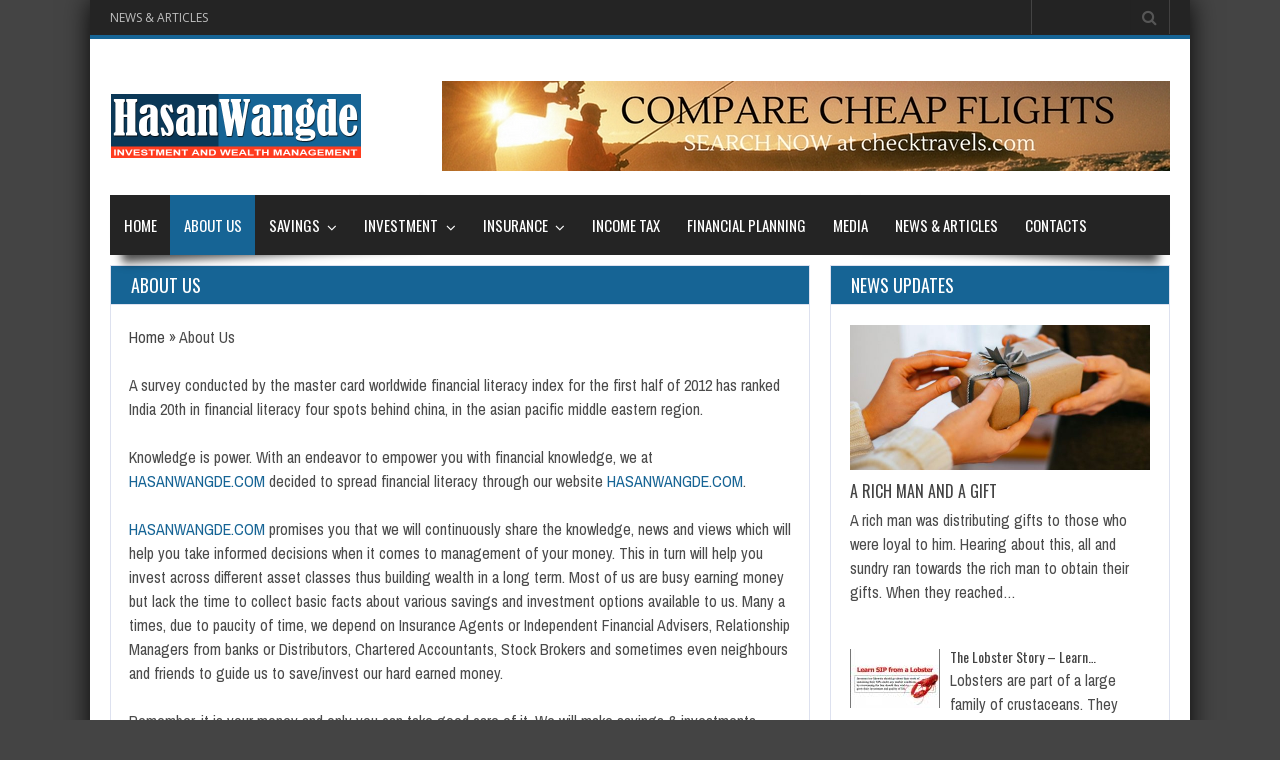

--- FILE ---
content_type: text/html; charset=UTF-8
request_url: https://hasanwangde.com/about-us/
body_size: 49180
content:
<!doctype html>
<!--[if !IE]>
<html class="no-js non-ie" lang="en-US"> <![endif]-->
<!--[if IE 7 ]>
<html class="no-js ie7" lang="en-US"> <![endif]-->
<!--[if IE 8 ]>
<html class="no-js ie8" lang="en-US"> <![endif]-->
<!--[if IE 9 ]>
<html class="no-js ie9" lang="en-US"> <![endif]-->
<!--[if gt IE 9]><!-->
<html class="no-js" lang="en-US"> <!--<![endif]-->
<head>
<meta charset="UTF-8"/>
<meta name="viewport" content="width=device-width, initial-scale=1.0">
<link rel="profile" href="http://gmpg.org/xfn/11"/>
<link rel="pingback" href="https://hasanwangde.com/moneygyan/xmlrpc.php"/>
<link rel="shortcut icon" href="https://hasanwangde.com/moneygyan/wp-content/themes/gtheme/favicon.ico" />
<meta name='robots' content='index, follow, max-image-preview:large, max-snippet:-1, max-video-preview:-1' />
	<style>img:is([sizes="auto" i], [sizes^="auto," i]) { contain-intrinsic-size: 3000px 1500px }</style>
	
<!-- Open Graph Meta Tags generated by MashShare 4.0.47 - https://mashshare.net -->
<meta property="og:type" content="article" /> 
<meta property="og:title" content="About Us" />
<meta property="og:description" content="A survey conducted by the master card worldwide financial literacy index for the first half of 2012 has ranked India 20th in financial literacy four spots behind china, in the asian pacific middle eastern region.    Knowledge" />
<meta property="og:url" content="https://hasanwangde.com/about-us/" />
<meta property="og:site_name" content="Hasan Wangde" />
<meta property="article:published_time" content="2016-10-16T10:00:41+05:30" />
<meta property="article:modified_time" content="2016-10-18T17:20:05+05:30" />
<meta property="og:updated_time" content="2016-10-18T17:20:05+05:30" />
<!-- Open Graph Meta Tags generated by MashShare 4.0.47 - https://www.mashshare.net -->
<!-- Twitter Card generated by MashShare 4.0.47 - https://www.mashshare.net -->
<meta name="twitter:card" content="summary">
<meta name="twitter:title" content="About Us">
<meta name="twitter:description" content="A survey conducted by the master card worldwide financial literacy index for the first half of 2012 has ranked India 20th in financial literacy four spots behind china, in the asian pacific middle eastern region.    Knowledge">
<!-- Twitter Card generated by MashShare 4.0.47 - https://www.mashshare.net -->


	<!-- This site is optimized with the Yoast SEO plugin v25.8 - https://yoast.com/wordpress/plugins/seo/ -->
	<title>About Us - Hasan Wangde</title>
	<link rel="canonical" href="https://hasanwangde.com/about-us/" />
	<meta property="og:locale" content="en_US" />
	<meta property="og:type" content="article" />
	<meta property="og:title" content="About Us - Hasan Wangde" />
	<meta property="og:description" content="A survey conducted by the master card worldwide financial literacy index for the first half of 2012 has ranked India 20th in financial literacy four spots behind china, in the asian pacific middle eastern region. Knowledge is power. With an endeavor to empower you with financial knowledge, we at HASANWANGDE.COM decided to spread financial literacy through our website HASANWANGDE.COM. HASANWANGDE.COM promises you that we will continuously share the knowledge, news and views which will help you take informed decisions when it comes to management of your money. This in turn will help you invest across different asset classes thus building wealth in a long term. Most of us are busy earning money but lack the time to collect basic facts about various savings and investment&hellip;Read More..." />
	<meta property="og:url" content="https://hasanwangde.com/about-us/" />
	<meta property="og:site_name" content="Hasan Wangde" />
	<meta property="article:modified_time" content="2016-10-18T11:50:05+00:00" />
	<meta name="twitter:card" content="summary_large_image" />
	<meta name="twitter:label1" content="Est. reading time" />
	<meta name="twitter:data1" content="1 minute" />
	<script type="application/ld+json" class="yoast-schema-graph">{"@context":"https://schema.org","@graph":[{"@type":"WebPage","@id":"https://hasanwangde.com/about-us/","url":"https://hasanwangde.com/about-us/","name":"About Us - Hasan Wangde","isPartOf":{"@id":"https://hasanwangde.com/#website"},"datePublished":"2016-10-16T04:30:41+00:00","dateModified":"2016-10-18T11:50:05+00:00","breadcrumb":{"@id":"https://hasanwangde.com/about-us/#breadcrumb"},"inLanguage":"en-US","potentialAction":[{"@type":"ReadAction","target":["https://hasanwangde.com/about-us/"]}]},{"@type":"BreadcrumbList","@id":"https://hasanwangde.com/about-us/#breadcrumb","itemListElement":[{"@type":"ListItem","position":1,"name":"Home","item":"https://hasanwangde.com/"},{"@type":"ListItem","position":2,"name":"About Us"}]},{"@type":"WebSite","@id":"https://hasanwangde.com/#website","url":"https://hasanwangde.com/","name":"Hasan Wangde","description":"","publisher":{"@id":"https://hasanwangde.com/#organization"},"potentialAction":[{"@type":"SearchAction","target":{"@type":"EntryPoint","urlTemplate":"https://hasanwangde.com/?s={search_term_string}"},"query-input":{"@type":"PropertyValueSpecification","valueRequired":true,"valueName":"search_term_string"}}],"inLanguage":"en-US"},{"@type":"Organization","@id":"https://hasanwangde.com/#organization","name":"Hasan Wangde","url":"https://hasanwangde.com/","logo":{"@type":"ImageObject","inLanguage":"en-US","@id":"https://hasanwangde.com/#/schema/logo/image/","url":"https://hasanwangde.com/moneygyan/wp-content/uploads/2016/10/logo.png","contentUrl":"https://hasanwangde.com/moneygyan/wp-content/uploads/2016/10/logo.png","width":500,"height":180,"caption":"Hasan Wangde"},"image":{"@id":"https://hasanwangde.com/#/schema/logo/image/"}}]}</script>
	<!-- / Yoast SEO plugin. -->


<link rel='dns-prefetch' href='//fonts.googleapis.com' />
<link rel='dns-prefetch' href='//netdna.bootstrapcdn.com' />
<link rel="alternate" type="application/rss+xml" title="Hasan Wangde &raquo; Feed" href="https://hasanwangde.com/feed/" />
<link rel="alternate" type="application/rss+xml" title="Hasan Wangde &raquo; Comments Feed" href="https://hasanwangde.com/comments/feed/" />
<script type="text/javascript">
/* <![CDATA[ */
window._wpemojiSettings = {"baseUrl":"https:\/\/s.w.org\/images\/core\/emoji\/16.0.1\/72x72\/","ext":".png","svgUrl":"https:\/\/s.w.org\/images\/core\/emoji\/16.0.1\/svg\/","svgExt":".svg","source":{"concatemoji":"https:\/\/hasanwangde.com\/moneygyan\/wp-includes\/js\/wp-emoji-release.min.js?ver=6.8.3"}};
/*! This file is auto-generated */
!function(s,n){var o,i,e;function c(e){try{var t={supportTests:e,timestamp:(new Date).valueOf()};sessionStorage.setItem(o,JSON.stringify(t))}catch(e){}}function p(e,t,n){e.clearRect(0,0,e.canvas.width,e.canvas.height),e.fillText(t,0,0);var t=new Uint32Array(e.getImageData(0,0,e.canvas.width,e.canvas.height).data),a=(e.clearRect(0,0,e.canvas.width,e.canvas.height),e.fillText(n,0,0),new Uint32Array(e.getImageData(0,0,e.canvas.width,e.canvas.height).data));return t.every(function(e,t){return e===a[t]})}function u(e,t){e.clearRect(0,0,e.canvas.width,e.canvas.height),e.fillText(t,0,0);for(var n=e.getImageData(16,16,1,1),a=0;a<n.data.length;a++)if(0!==n.data[a])return!1;return!0}function f(e,t,n,a){switch(t){case"flag":return n(e,"\ud83c\udff3\ufe0f\u200d\u26a7\ufe0f","\ud83c\udff3\ufe0f\u200b\u26a7\ufe0f")?!1:!n(e,"\ud83c\udde8\ud83c\uddf6","\ud83c\udde8\u200b\ud83c\uddf6")&&!n(e,"\ud83c\udff4\udb40\udc67\udb40\udc62\udb40\udc65\udb40\udc6e\udb40\udc67\udb40\udc7f","\ud83c\udff4\u200b\udb40\udc67\u200b\udb40\udc62\u200b\udb40\udc65\u200b\udb40\udc6e\u200b\udb40\udc67\u200b\udb40\udc7f");case"emoji":return!a(e,"\ud83e\udedf")}return!1}function g(e,t,n,a){var r="undefined"!=typeof WorkerGlobalScope&&self instanceof WorkerGlobalScope?new OffscreenCanvas(300,150):s.createElement("canvas"),o=r.getContext("2d",{willReadFrequently:!0}),i=(o.textBaseline="top",o.font="600 32px Arial",{});return e.forEach(function(e){i[e]=t(o,e,n,a)}),i}function t(e){var t=s.createElement("script");t.src=e,t.defer=!0,s.head.appendChild(t)}"undefined"!=typeof Promise&&(o="wpEmojiSettingsSupports",i=["flag","emoji"],n.supports={everything:!0,everythingExceptFlag:!0},e=new Promise(function(e){s.addEventListener("DOMContentLoaded",e,{once:!0})}),new Promise(function(t){var n=function(){try{var e=JSON.parse(sessionStorage.getItem(o));if("object"==typeof e&&"number"==typeof e.timestamp&&(new Date).valueOf()<e.timestamp+604800&&"object"==typeof e.supportTests)return e.supportTests}catch(e){}return null}();if(!n){if("undefined"!=typeof Worker&&"undefined"!=typeof OffscreenCanvas&&"undefined"!=typeof URL&&URL.createObjectURL&&"undefined"!=typeof Blob)try{var e="postMessage("+g.toString()+"("+[JSON.stringify(i),f.toString(),p.toString(),u.toString()].join(",")+"));",a=new Blob([e],{type:"text/javascript"}),r=new Worker(URL.createObjectURL(a),{name:"wpTestEmojiSupports"});return void(r.onmessage=function(e){c(n=e.data),r.terminate(),t(n)})}catch(e){}c(n=g(i,f,p,u))}t(n)}).then(function(e){for(var t in e)n.supports[t]=e[t],n.supports.everything=n.supports.everything&&n.supports[t],"flag"!==t&&(n.supports.everythingExceptFlag=n.supports.everythingExceptFlag&&n.supports[t]);n.supports.everythingExceptFlag=n.supports.everythingExceptFlag&&!n.supports.flag,n.DOMReady=!1,n.readyCallback=function(){n.DOMReady=!0}}).then(function(){return e}).then(function(){var e;n.supports.everything||(n.readyCallback(),(e=n.source||{}).concatemoji?t(e.concatemoji):e.wpemoji&&e.twemoji&&(t(e.twemoji),t(e.wpemoji)))}))}((window,document),window._wpemojiSettings);
/* ]]> */
</script>
<link rel='stylesheet' id='arqam-style-css' href='https://hasanwangde.com/moneygyan/wp-content/plugins/arqam/assets/style.css?ver=6.8.3' type='text/css' media='all' />
<link rel='stylesheet' id='theme-my-login-css' href='https://hasanwangde.com/moneygyan/wp-content/plugins/theme-my-login/theme-my-login.css?ver=6.4.9' type='text/css' media='all' />
<style id='wp-emoji-styles-inline-css' type='text/css'>

	img.wp-smiley, img.emoji {
		display: inline !important;
		border: none !important;
		box-shadow: none !important;
		height: 1em !important;
		width: 1em !important;
		margin: 0 0.07em !important;
		vertical-align: -0.1em !important;
		background: none !important;
		padding: 0 !important;
	}
</style>
<link rel='stylesheet' id='wp-block-library-css' href='https://hasanwangde.com/moneygyan/wp-includes/css/dist/block-library/style.min.css?ver=6.8.3' type='text/css' media='all' />
<style id='classic-theme-styles-inline-css' type='text/css'>
/*! This file is auto-generated */
.wp-block-button__link{color:#fff;background-color:#32373c;border-radius:9999px;box-shadow:none;text-decoration:none;padding:calc(.667em + 2px) calc(1.333em + 2px);font-size:1.125em}.wp-block-file__button{background:#32373c;color:#fff;text-decoration:none}
</style>
<style id='global-styles-inline-css' type='text/css'>
:root{--wp--preset--aspect-ratio--square: 1;--wp--preset--aspect-ratio--4-3: 4/3;--wp--preset--aspect-ratio--3-4: 3/4;--wp--preset--aspect-ratio--3-2: 3/2;--wp--preset--aspect-ratio--2-3: 2/3;--wp--preset--aspect-ratio--16-9: 16/9;--wp--preset--aspect-ratio--9-16: 9/16;--wp--preset--color--black: #000000;--wp--preset--color--cyan-bluish-gray: #abb8c3;--wp--preset--color--white: #ffffff;--wp--preset--color--pale-pink: #f78da7;--wp--preset--color--vivid-red: #cf2e2e;--wp--preset--color--luminous-vivid-orange: #ff6900;--wp--preset--color--luminous-vivid-amber: #fcb900;--wp--preset--color--light-green-cyan: #7bdcb5;--wp--preset--color--vivid-green-cyan: #00d084;--wp--preset--color--pale-cyan-blue: #8ed1fc;--wp--preset--color--vivid-cyan-blue: #0693e3;--wp--preset--color--vivid-purple: #9b51e0;--wp--preset--gradient--vivid-cyan-blue-to-vivid-purple: linear-gradient(135deg,rgba(6,147,227,1) 0%,rgb(155,81,224) 100%);--wp--preset--gradient--light-green-cyan-to-vivid-green-cyan: linear-gradient(135deg,rgb(122,220,180) 0%,rgb(0,208,130) 100%);--wp--preset--gradient--luminous-vivid-amber-to-luminous-vivid-orange: linear-gradient(135deg,rgba(252,185,0,1) 0%,rgba(255,105,0,1) 100%);--wp--preset--gradient--luminous-vivid-orange-to-vivid-red: linear-gradient(135deg,rgba(255,105,0,1) 0%,rgb(207,46,46) 100%);--wp--preset--gradient--very-light-gray-to-cyan-bluish-gray: linear-gradient(135deg,rgb(238,238,238) 0%,rgb(169,184,195) 100%);--wp--preset--gradient--cool-to-warm-spectrum: linear-gradient(135deg,rgb(74,234,220) 0%,rgb(151,120,209) 20%,rgb(207,42,186) 40%,rgb(238,44,130) 60%,rgb(251,105,98) 80%,rgb(254,248,76) 100%);--wp--preset--gradient--blush-light-purple: linear-gradient(135deg,rgb(255,206,236) 0%,rgb(152,150,240) 100%);--wp--preset--gradient--blush-bordeaux: linear-gradient(135deg,rgb(254,205,165) 0%,rgb(254,45,45) 50%,rgb(107,0,62) 100%);--wp--preset--gradient--luminous-dusk: linear-gradient(135deg,rgb(255,203,112) 0%,rgb(199,81,192) 50%,rgb(65,88,208) 100%);--wp--preset--gradient--pale-ocean: linear-gradient(135deg,rgb(255,245,203) 0%,rgb(182,227,212) 50%,rgb(51,167,181) 100%);--wp--preset--gradient--electric-grass: linear-gradient(135deg,rgb(202,248,128) 0%,rgb(113,206,126) 100%);--wp--preset--gradient--midnight: linear-gradient(135deg,rgb(2,3,129) 0%,rgb(40,116,252) 100%);--wp--preset--font-size--small: 13px;--wp--preset--font-size--medium: 20px;--wp--preset--font-size--large: 36px;--wp--preset--font-size--x-large: 42px;--wp--preset--spacing--20: 0.44rem;--wp--preset--spacing--30: 0.67rem;--wp--preset--spacing--40: 1rem;--wp--preset--spacing--50: 1.5rem;--wp--preset--spacing--60: 2.25rem;--wp--preset--spacing--70: 3.38rem;--wp--preset--spacing--80: 5.06rem;--wp--preset--shadow--natural: 6px 6px 9px rgba(0, 0, 0, 0.2);--wp--preset--shadow--deep: 12px 12px 50px rgba(0, 0, 0, 0.4);--wp--preset--shadow--sharp: 6px 6px 0px rgba(0, 0, 0, 0.2);--wp--preset--shadow--outlined: 6px 6px 0px -3px rgba(255, 255, 255, 1), 6px 6px rgba(0, 0, 0, 1);--wp--preset--shadow--crisp: 6px 6px 0px rgba(0, 0, 0, 1);}:where(.is-layout-flex){gap: 0.5em;}:where(.is-layout-grid){gap: 0.5em;}body .is-layout-flex{display: flex;}.is-layout-flex{flex-wrap: wrap;align-items: center;}.is-layout-flex > :is(*, div){margin: 0;}body .is-layout-grid{display: grid;}.is-layout-grid > :is(*, div){margin: 0;}:where(.wp-block-columns.is-layout-flex){gap: 2em;}:where(.wp-block-columns.is-layout-grid){gap: 2em;}:where(.wp-block-post-template.is-layout-flex){gap: 1.25em;}:where(.wp-block-post-template.is-layout-grid){gap: 1.25em;}.has-black-color{color: var(--wp--preset--color--black) !important;}.has-cyan-bluish-gray-color{color: var(--wp--preset--color--cyan-bluish-gray) !important;}.has-white-color{color: var(--wp--preset--color--white) !important;}.has-pale-pink-color{color: var(--wp--preset--color--pale-pink) !important;}.has-vivid-red-color{color: var(--wp--preset--color--vivid-red) !important;}.has-luminous-vivid-orange-color{color: var(--wp--preset--color--luminous-vivid-orange) !important;}.has-luminous-vivid-amber-color{color: var(--wp--preset--color--luminous-vivid-amber) !important;}.has-light-green-cyan-color{color: var(--wp--preset--color--light-green-cyan) !important;}.has-vivid-green-cyan-color{color: var(--wp--preset--color--vivid-green-cyan) !important;}.has-pale-cyan-blue-color{color: var(--wp--preset--color--pale-cyan-blue) !important;}.has-vivid-cyan-blue-color{color: var(--wp--preset--color--vivid-cyan-blue) !important;}.has-vivid-purple-color{color: var(--wp--preset--color--vivid-purple) !important;}.has-black-background-color{background-color: var(--wp--preset--color--black) !important;}.has-cyan-bluish-gray-background-color{background-color: var(--wp--preset--color--cyan-bluish-gray) !important;}.has-white-background-color{background-color: var(--wp--preset--color--white) !important;}.has-pale-pink-background-color{background-color: var(--wp--preset--color--pale-pink) !important;}.has-vivid-red-background-color{background-color: var(--wp--preset--color--vivid-red) !important;}.has-luminous-vivid-orange-background-color{background-color: var(--wp--preset--color--luminous-vivid-orange) !important;}.has-luminous-vivid-amber-background-color{background-color: var(--wp--preset--color--luminous-vivid-amber) !important;}.has-light-green-cyan-background-color{background-color: var(--wp--preset--color--light-green-cyan) !important;}.has-vivid-green-cyan-background-color{background-color: var(--wp--preset--color--vivid-green-cyan) !important;}.has-pale-cyan-blue-background-color{background-color: var(--wp--preset--color--pale-cyan-blue) !important;}.has-vivid-cyan-blue-background-color{background-color: var(--wp--preset--color--vivid-cyan-blue) !important;}.has-vivid-purple-background-color{background-color: var(--wp--preset--color--vivid-purple) !important;}.has-black-border-color{border-color: var(--wp--preset--color--black) !important;}.has-cyan-bluish-gray-border-color{border-color: var(--wp--preset--color--cyan-bluish-gray) !important;}.has-white-border-color{border-color: var(--wp--preset--color--white) !important;}.has-pale-pink-border-color{border-color: var(--wp--preset--color--pale-pink) !important;}.has-vivid-red-border-color{border-color: var(--wp--preset--color--vivid-red) !important;}.has-luminous-vivid-orange-border-color{border-color: var(--wp--preset--color--luminous-vivid-orange) !important;}.has-luminous-vivid-amber-border-color{border-color: var(--wp--preset--color--luminous-vivid-amber) !important;}.has-light-green-cyan-border-color{border-color: var(--wp--preset--color--light-green-cyan) !important;}.has-vivid-green-cyan-border-color{border-color: var(--wp--preset--color--vivid-green-cyan) !important;}.has-pale-cyan-blue-border-color{border-color: var(--wp--preset--color--pale-cyan-blue) !important;}.has-vivid-cyan-blue-border-color{border-color: var(--wp--preset--color--vivid-cyan-blue) !important;}.has-vivid-purple-border-color{border-color: var(--wp--preset--color--vivid-purple) !important;}.has-vivid-cyan-blue-to-vivid-purple-gradient-background{background: var(--wp--preset--gradient--vivid-cyan-blue-to-vivid-purple) !important;}.has-light-green-cyan-to-vivid-green-cyan-gradient-background{background: var(--wp--preset--gradient--light-green-cyan-to-vivid-green-cyan) !important;}.has-luminous-vivid-amber-to-luminous-vivid-orange-gradient-background{background: var(--wp--preset--gradient--luminous-vivid-amber-to-luminous-vivid-orange) !important;}.has-luminous-vivid-orange-to-vivid-red-gradient-background{background: var(--wp--preset--gradient--luminous-vivid-orange-to-vivid-red) !important;}.has-very-light-gray-to-cyan-bluish-gray-gradient-background{background: var(--wp--preset--gradient--very-light-gray-to-cyan-bluish-gray) !important;}.has-cool-to-warm-spectrum-gradient-background{background: var(--wp--preset--gradient--cool-to-warm-spectrum) !important;}.has-blush-light-purple-gradient-background{background: var(--wp--preset--gradient--blush-light-purple) !important;}.has-blush-bordeaux-gradient-background{background: var(--wp--preset--gradient--blush-bordeaux) !important;}.has-luminous-dusk-gradient-background{background: var(--wp--preset--gradient--luminous-dusk) !important;}.has-pale-ocean-gradient-background{background: var(--wp--preset--gradient--pale-ocean) !important;}.has-electric-grass-gradient-background{background: var(--wp--preset--gradient--electric-grass) !important;}.has-midnight-gradient-background{background: var(--wp--preset--gradient--midnight) !important;}.has-small-font-size{font-size: var(--wp--preset--font-size--small) !important;}.has-medium-font-size{font-size: var(--wp--preset--font-size--medium) !important;}.has-large-font-size{font-size: var(--wp--preset--font-size--large) !important;}.has-x-large-font-size{font-size: var(--wp--preset--font-size--x-large) !important;}
:where(.wp-block-post-template.is-layout-flex){gap: 1.25em;}:where(.wp-block-post-template.is-layout-grid){gap: 1.25em;}
:where(.wp-block-columns.is-layout-flex){gap: 2em;}:where(.wp-block-columns.is-layout-grid){gap: 2em;}
:root :where(.wp-block-pullquote){font-size: 1.5em;line-height: 1.6;}
</style>
<link rel='stylesheet' id='contact-form-7-css' href='https://hasanwangde.com/moneygyan/wp-content/plugins/contact-form-7/includes/css/styles.css?ver=6.1.1' type='text/css' media='all' />
<link rel='stylesheet' id='mashsb-styles-css' href='https://hasanwangde.com/moneygyan/wp-content/plugins/mashsharer/assets/css/mashsb.min.css?ver=4.0.47' type='text/css' media='all' />
<link rel='stylesheet' id='gameleon-style-css' href='https://hasanwangde.com/moneygyan/wp-content/themes/gtheme/css/style.min.css?ver=4.6' type='text/css' media='all' />
<style id='gameleon-style-inline-css' type='text/css'>
body{font-size:16px;}.top-menu{border-bottom: 4px solid #166495;}#header{margin-top:10px;}#header{margin-bottom:10px;}#td-game-wrap{width:100%}.menu a:hover,a.button, input[type="reset"], input[type="button"], input[type="submit"],.front-page .menu .current_page_item a,.menu .current_page_item a,.menu .current-menu-item a,#td-home-tabs .tabs-wrapper li.active a:hover,ul.nd_tabs li:hover,.td-admin-links .links li a,.nd_recently_viewed .links li a,form.nd_form input.button,.dropcap,#gametabs li.active a,.colophon-module,#commentform a.button,#commentform input[type="reset"],#commentform input[type="button"],#commentform input[type="submit"],.td-owl-date,.feedburner-subscribe,.wp-pagenavi span.current,.td-tag-cloud-widget a,#td-searchsubmit,.cat-links a,.gamesnumber,.review-percentage .review-item span span,#progressbarloadbg,.scroll-up,.modern-ticker,.mt-news,main-byline a,.header-inner h1 a,#td-home-tabs .tabs-wrapper li.active a,.scroll-down,.td-social-counters li,.td-video-wrapp .td-embed-description .video-post-title span,.qtip-default,#td-social-tabs .tabs-wrapper li.active a,#td-social-tabs .tabs-wrapper li.active a:hover,ul.nd_tabs li.active,#bbp_search_submit{background: #166495;}#buddypress div.dir-search input[type="submit"],#buddypress #activate-page .standard-form input[type="submit"],#buddypress .message-search input[type="submit"],#buddypress .item-list-tabs ul li.selected a,#buddypress .generic-button a,#buddypress .submit input[type="submit"],#buddypress .ac-reply-content input[type="submit"],#buddypress .standard-form input[type="submit"],#buddypress .standard-form .button-nav .current a,#buddypress .standard-form .button,#buddypress input[type="submit"],#buddypress a.accept,#buddypress .standard-form #group-create-body input[type="button"]{background: #166495!important;}.wp-pagenavi span.current{border: 1px solid #166495;}#buddypress .groups .item-meta,.moregames-link:after,#review-box .review-final-score h3,#review-box .review-final-score h4,.widget_categories .current-cat a,.review-box,.bbp-forum-title{color:#166495;}.dot-irecommendthis:hover,.dot-irecommendthis.active {color:#166495!important;}#footer {border-top: 2px solid #166495;}::-moz-selection{background:#166495;}::selection{background:#166495;}::-webkit-selection{background:#166495;}.widget-title, #td-home-tabs .tabs-wrapper li.active a, #td-home-tabs .tabs-wrapper li.active a:hover, #td-social-tabs .tabs-wrapper li.active a, #td-social-tabs .tabs-wrapper li.active a:hover, ul.nd_tabs li.active {background-color:#166495;}.widget-title h1, .widget-title h1 a, .widget-title h3, .widget-title h3 a {color:#ffffff;}body{background-position:center;}table, th, td {    border: 1px solid black;}
</style>
<link rel='stylesheet' id='google-font-pack-css' href='https://fonts.googleapis.com/css?family=Open+Sans:400,700,400italic|Archivo+Narrow:400,700,400italic|Oswald:400italic,700italic,400,700&#038;subset=latin' type='text/css' media='all' />
<link rel='stylesheet' id='font-awesome-css' href='https://hasanwangde.com/moneygyan/wp-content/themes/gtheme/fonts/font-awesome/css/font-awesome.min.css?ver=6.8.3' type='text/css' media='all' />
<link rel='stylesheet' id='wp-pagenavi-css' href='https://hasanwangde.com/moneygyan/wp-content/plugins/wp-pagenavi/pagenavi-css.css?ver=2.70' type='text/css' media='all' />
<link rel='stylesheet' id='fontawesome-css' href='//netdna.bootstrapcdn.com/font-awesome/latest/css/font-awesome.css?ver=1.3.9' type='text/css' media='all' />
		<style>
			/* Accessible for screen readers but hidden from view */
			.fa-hidden { position:absolute; left:-10000px; top:auto; width:1px; height:1px; overflow:hidden; }
			.rtl .fa-hidden { left:10000px; }
			.fa-showtext { margin-right: 5px; }
		</style>
		<script type="text/javascript" src="https://hasanwangde.com/moneygyan/wp-includes/js/jquery/jquery.min.js?ver=3.7.1" id="jquery-core-js"></script>
<script type="text/javascript" src="https://hasanwangde.com/moneygyan/wp-includes/js/jquery/jquery-migrate.min.js?ver=3.4.1" id="jquery-migrate-js"></script>
<script type="text/javascript" id="mashsb-js-extra">
/* <![CDATA[ */
var mashsb = {"shares":"0","round_shares":"1","animate_shares":"0","dynamic_buttons":"0","share_url":"https:\/\/hasanwangde.com\/about-us\/","title":"About+Us","image":null,"desc":"A survey conducted by the master card worldwide financial literacy index for the first half of 2012 has ranked India 20th in financial literacy four spots behind china, in the asian pacific middle eastern region.\r\n\r\nKnowledge \u2026","hashtag":"","subscribe":"link","subscribe_url":"","activestatus":"1","singular":"1","twitter_popup":"1","refresh":"0","nonce":"e8da73378a","postid":"2","servertime":"1769394487","ajaxurl":"https:\/\/hasanwangde.com\/moneygyan\/wp-admin\/admin-ajax.php"};
/* ]]> */
</script>
<script type="text/javascript" src="https://hasanwangde.com/moneygyan/wp-content/plugins/mashsharer/assets/js/mashsb.min.js?ver=4.0.47" id="mashsb-js"></script>
<script type="text/javascript" src="https://hasanwangde.com/moneygyan/wp-content/plugins/theme-my-login/modules/themed-profiles/themed-profiles.js?ver=6.8.3" id="tml-themed-profiles-js"></script>
<link rel="https://api.w.org/" href="https://hasanwangde.com/wp-json/" /><link rel="alternate" title="JSON" type="application/json" href="https://hasanwangde.com/wp-json/wp/v2/pages/2" /><link rel="EditURI" type="application/rsd+xml" title="RSD" href="https://hasanwangde.com/moneygyan/xmlrpc.php?rsd" />
<meta name="generator" content="WordPress 6.8.3" />
<link rel='shortlink' href='https://hasanwangde.com/?p=2' />
<link rel="alternate" title="oEmbed (JSON)" type="application/json+oembed" href="https://hasanwangde.com/wp-json/oembed/1.0/embed?url=https%3A%2F%2Fhasanwangde.com%2Fabout-us%2F" />
<link rel="alternate" title="oEmbed (XML)" type="text/xml+oembed" href="https://hasanwangde.com/wp-json/oembed/1.0/embed?url=https%3A%2F%2Fhasanwangde.com%2Fabout-us%2F&#038;format=xml" />
<link rel="icon" href="https://hasanwangde.com/moneygyan/wp-content/uploads/2016/10/cropped-favicon_iphone-32x32.png" sizes="32x32" />
<link rel="icon" href="https://hasanwangde.com/moneygyan/wp-content/uploads/2016/10/cropped-favicon_iphone-192x192.png" sizes="192x192" />
<link rel="apple-touch-icon" href="https://hasanwangde.com/moneygyan/wp-content/uploads/2016/10/cropped-favicon_iphone-180x180.png" />
<meta name="msapplication-TileImage" content="https://hasanwangde.com/moneygyan/wp-content/uploads/2016/10/cropped-favicon_iphone-270x270.png" />
</head>
<body class="wp-singular page-template-default page page-id-2 wp-theme-gtheme pathway td-lightbox-feat">
<div id="container">
 <div class="top-menu-wrap">
<div id="navigation-bar">
		<ul id="menu-top-menu" class="top-menu"><li id="menu-item-793" class="menu-item menu-item-type-post_type menu-item-object-page menu-item-793"><a href="https://hasanwangde.com/news-articles/">News &#038; Articles</a></li>
<li class="menu-item" id="mobile-search"><form role="search" class="td-search-form" method="get" id="searchform" action="https://hasanwangde.com/">
	<div>
		<label class="screen-reader-text" for="s">Search for:</label>
		<input type="text" class="td-widget-search-input" name="s" id="s" value="" />
		<input class="submit" type="submit" id="td-searchsubmit" value="&#xf002;" />
	</div>
</form></li><li class="menu-item" id="header-search"><form role="search" class="td-search-form" method="get" id="searchform" action="https://hasanwangde.com/">
	<div>
		<label class="screen-reader-text" for="s">Search for:</label>
		<input type="text" class="td-widget-search-input" name="s" id="s" value="" />
		<input class="submit" type="submit" id="td-searchsubmit" value="&#xf002;" />
	</div>
</form></li></ul>
</div></div>

<div id="header">
<div class="header-inner">

<div id="logo">
	<a href="https://hasanwangde.com/"><img src="http://hasanwangde.com/moneygyan/wp-content/uploads/2016/10/logo.png" width="250" height="100" alt="Hasan Wangde"  /></a>
</div>
<div class="top-ad-728"><a href="https://signitechnetwork.com/san/scripts/click.php?a_aid=wangde&a_bid=50099a93
" target="_blank"><img src="https://hasanwangde.com/moneygyan/wp-content/uploads/2019/07/comparecheapflights.jpg"></a></div></div>
 


<div id="wrapper-menu" class="td-sticky">
  <div class="td-wrapper-box td-shadow">
  <div class="main-nav"><ul id="menu-main-menu" class="menu"><li id="menu-item-483" class="menu-item menu-item-type-custom menu-item-object-custom menu-item-home menu-item-483"><a href="http://hasanwangde.com/">Home</a></li>
<li id="menu-item-499" class="td-redlink menu-item menu-item-type-post_type menu-item-object-page current-menu-item page_item page-item-2 current_page_item menu-item-499"><a href="https://hasanwangde.com/about-us/" aria-current="page">About Us</a></li>
<li id="menu-item-526" class="menu-item menu-item-type-post_type menu-item-object-page menu-item-has-children menu-item-526"><a href="https://hasanwangde.com/savings/">Savings</a>
<ul class="sub-menu">
	<li id="menu-item-531" class="menu-item menu-item-type-post_type menu-item-object-page menu-item-531"><a href="https://hasanwangde.com/savings/banks/">Banks</a></li>
	<li id="menu-item-567" class="menu-item menu-item-type-post_type menu-item-object-page menu-item-567"><a href="https://hasanwangde.com/savings/companies-fixed-deposits/">Companies Fixed Deposits</a></li>
	<li id="menu-item-573" class="menu-item menu-item-type-post_type menu-item-object-page menu-item-573"><a href="https://hasanwangde.com/savings/post-office/">Post Office</a></li>
	<li id="menu-item-574" class="menu-item menu-item-type-post_type menu-item-object-page menu-item-574"><a href="https://hasanwangde.com/savings/public-provident-fund/">Public Provident Fund</a></li>
	<li id="menu-item-577" class="menu-item menu-item-type-post_type menu-item-object-page menu-item-577"><a href="https://hasanwangde.com/savings/employee-provident-fund/">Employee Provident Fund</a></li>
</ul>
</li>
<li id="menu-item-525" class="menu-item menu-item-type-post_type menu-item-object-page menu-item-has-children menu-item-525"><a href="https://hasanwangde.com/investment/">Investment</a>
<ul class="sub-menu">
	<li id="menu-item-596" class="menu-item menu-item-type-post_type menu-item-object-page menu-item-596"><a href="https://hasanwangde.com/investment/mutual-fund/">Mutual Fund</a></li>
	<li id="menu-item-621" class="menu-item menu-item-type-post_type menu-item-object-page menu-item-621"><a href="https://hasanwangde.com/investment/bonds-and-debentures/">Bonds And Debentures</a></li>
	<li id="menu-item-622" class="menu-item menu-item-type-post_type menu-item-object-page menu-item-622"><a href="https://hasanwangde.com/investment/equity/">Equity</a></li>
	<li id="menu-item-623" class="menu-item menu-item-type-post_type menu-item-object-page menu-item-623"><a href="https://hasanwangde.com/investment/new-pension-system/">New Pension System</a></li>
	<li id="menu-item-624" class="menu-item menu-item-type-post_type menu-item-object-page menu-item-624"><a href="https://hasanwangde.com/investment/real-estate/">Real Estate</a></li>
	<li id="menu-item-625" class="menu-item menu-item-type-post_type menu-item-object-page menu-item-625"><a href="https://hasanwangde.com/investment/gold/">Gold</a></li>
	<li id="menu-item-626" class="menu-item menu-item-type-post_type menu-item-object-page menu-item-626"><a href="https://hasanwangde.com/investment/collectibles/">Collectibles</a></li>
</ul>
</li>
<li id="menu-item-536" class="menu-item menu-item-type-post_type menu-item-object-page menu-item-has-children menu-item-536"><a href="https://hasanwangde.com/insurance/">Insurance</a>
<ul class="sub-menu">
	<li id="menu-item-605" class="menu-item menu-item-type-post_type menu-item-object-page menu-item-605"><a href="https://hasanwangde.com/insurance/health-insurance/">Health Insurance</a></li>
	<li id="menu-item-606" class="menu-item menu-item-type-post_type menu-item-object-page menu-item-606"><a href="https://hasanwangde.com/insurance/life-insurance/">Life Insurance</a></li>
</ul>
</li>
<li id="menu-item-540" class="menu-item menu-item-type-post_type menu-item-object-page menu-item-540"><a href="https://hasanwangde.com/income-tax/">Income Tax</a></li>
<li id="menu-item-543" class="menu-item menu-item-type-post_type menu-item-object-page menu-item-543"><a href="https://hasanwangde.com/financial-planning/">Financial Planning</a></li>
<li id="menu-item-995" class="menu-item menu-item-type-post_type menu-item-object-page menu-item-995"><a href="https://hasanwangde.com/media/">Media</a></li>
<li id="menu-item-629" class="menu-item menu-item-type-post_type menu-item-object-page menu-item-629"><a href="https://hasanwangde.com/news-articles/">News &#038; Articles</a></li>
<li id="menu-item-594" class="menu-item menu-item-type-post_type menu-item-object-page menu-item-594"><a href="https://hasanwangde.com/contacts/">Contacts</a></li>
</ul></div></div>
</div></div>

<div id="wrapper-content"><span class="custom-mobile-menu-title">Menu</span><div class="clearfix"></div>
<div id="content" class="grid col-700">

<div class="td-content-inner">

<div class="widget-title">
<h1>About Us</h1>
</div>

<div class="td-wrap-content">
<p id="breadcrumbs"><span><span><a href="https://hasanwangde.com/">Home</a></span> » <span class="breadcrumb_last" aria-current="page">About Us</span></span></p>

<div id="post-2" class="post-2 page type-page status-publish hentry">
<div class="post-entry">
<div class="td-fly-in">

<p>A survey conducted by the master card worldwide financial literacy index for the first half of 2012 has ranked India 20th in financial literacy four spots behind china, in the asian pacific middle eastern region.</p>
<p>Knowledge is power. With an endeavor to empower you with financial knowledge, we at <a style="color: #166495;" href="http://hasanwangde.com/">HASANWANGDE.COM</a> decided to spread financial literacy through our website <a style="color: #166495;" href="http://hasanwangde.com/">HASANWANGDE.COM</a>.</p>
<p><a style="color: #166495;" href="http://hasanwangde.com/">HASANWANGDE.COM</a> promises you that we will continuously share the knowledge, news and views which will help you take informed decisions when it comes to management of your money. This in turn will help you invest across different asset classes thus building wealth in a long term. Most of us are busy earning money but lack the time to collect basic facts about various savings and investment options available to us. Many a times, due to paucity of time, we depend on Insurance Agents or Independent Financial Advisers, Relationship Managers from banks or Distributors, Chartered Accountants, Stock Brokers and sometimes even neighbours and friends to guide us to save/invest our hard earned money.</p>
<p>Remember, it is your money and only you can take good care of it. We will make savings &amp; investments simple and easy to understand so that you&#8217;ll be able to make correct choices for you and your family. Remember your decision will decide if your money is working for you to help you achieve your financial goals or quietly eroding the value of your money.</p>
</p>
</div></div></div>

</div></div>
<div class="td-single-page-wrap clearfix">





</div>



</div>
<div id="widgets" class="grid col-340 fit">

<div id="tigu_sidebar_module_1-2" class="widget-wrapper widget_tigu_sidebar_module_1">


<div class="widget-title">
<h3>
<a href="">
	News Updates</a>
</h3>
</div>

<div class="td-wrap-content-sidebar">





<div class="td-fly-in">


<div class="grid-image big-wrap">
<a href="https://hasanwangde.com/moneygyan/a-rich-man-and-a-gift/"><img width="600" height="290" src="https://hasanwangde.com/moneygyan/wp-content/uploads/2017/06/gift-600x290.jpg" class="attachment-home-modules size-home-modules wp-post-image" alt="gift" decoding="async" loading="lazy" srcset="https://hasanwangde.com/moneygyan/wp-content/uploads/2017/06/gift-600x290.jpg 600w, https://hasanwangde.com/moneygyan/wp-content/uploads/2017/06/gift-300x145.jpg 300w" sizes="auto, (max-width: 600px) 100vw, 600px" /></a></div><div class="clearfix"></div>

<h2 class="td-big-title">
<a href="https://hasanwangde.com/moneygyan/a-rich-man-and-a-gift/" title="A Rich Man and a Gift">
	A Rich Man and a Gift</a>
</h2>




<p>
A rich man was distributing gifts to those who were loyal to him. Hearing about this, all and sundry ran towards the rich man to obtain their gifts. When they reached&hellip;</p>

</div>




<div class="td-small-module">
<div class="td-fly-in" >

<div class="show-tha-border"></div>

<div class="td-post-details">



<div class="grid-image">

<a href="https://hasanwangde.com/moneygyan/the-lobster-story-learn-sip-from-a-lobster/"><img width="90" height="59" src="https://hasanwangde.com/moneygyan/wp-content/uploads/2017/02/learnsip-90x59.jpg" class="attachment-module-1-small size-module-1-small wp-post-image" alt="Learn SIP from Lobsters" decoding="async" loading="lazy" srcset="https://hasanwangde.com/moneygyan/wp-content/uploads/2017/02/learnsip-90x59.jpg 90w, https://hasanwangde.com/moneygyan/wp-content/uploads/2017/02/learnsip-300x200.jpg 300w, https://hasanwangde.com/moneygyan/wp-content/uploads/2017/02/learnsip-768x512.jpg 768w, https://hasanwangde.com/moneygyan/wp-content/uploads/2017/02/learnsip.jpg 1024w, https://hasanwangde.com/moneygyan/wp-content/uploads/2017/02/learnsip-664x443.jpg 664w, https://hasanwangde.com/moneygyan/wp-content/uploads/2017/02/learnsip-260x170.jpg 260w" sizes="auto, (max-width: 90px) 100vw, 90px" /></a></div>

<h2>
<a href="https://hasanwangde.com/moneygyan/the-lobster-story-learn-sip-from-a-lobster/" title="The Lobster Story &#8211; Learn SIP from a Lobster">
	The Lobster Story &#8211; Learn&hellip;</a>
</h2>

<p>
Lobsters are part of a large family of crustaceans. They have a hard exoskeleton shell. In order for the lobster to&hellip;</p>

</div>

<div class="clearfix"></div>




</div></div>




<div class="td-small-module">
<div class="td-fly-in" >

<div class="show-tha-border"></div>

<div class="td-post-details">



<div class="grid-image">

<a href="https://hasanwangde.com/moneygyan/kal-kya-hoga-kisko-pata/"><img width="90" height="59" src="https://hasanwangde.com/moneygyan/wp-content/uploads/2017/08/maling-90x59.jpg" class="attachment-module-1-small size-module-1-small wp-post-image" alt="Malinga" decoding="async" loading="lazy" srcset="https://hasanwangde.com/moneygyan/wp-content/uploads/2017/08/maling-90x59.jpg 90w, https://hasanwangde.com/moneygyan/wp-content/uploads/2017/08/maling-300x200.jpg 300w, https://hasanwangde.com/moneygyan/wp-content/uploads/2017/08/maling-768x512.jpg 768w, https://hasanwangde.com/moneygyan/wp-content/uploads/2017/08/maling.jpg 1024w, https://hasanwangde.com/moneygyan/wp-content/uploads/2017/08/maling-664x443.jpg 664w, https://hasanwangde.com/moneygyan/wp-content/uploads/2017/08/maling-260x170.jpg 260w" sizes="auto, (max-width: 90px) 100vw, 90px" /></a></div>

<h2>
<a href="https://hasanwangde.com/moneygyan/kal-kya-hoga-kisko-pata/" title="Kal Kya Hoga Kisko Pata">
	Kal Kya Hoga Kisko Pata</a>
</h2>

<p>
The Champions Trophy has some interesting lessons. When Thissara Perera dropped Sarfraz Ahmed of the bowling of Malinga, He probably dropped&hellip;</p>

</div>

<div class="clearfix"></div>




</div></div>




<div class="td-small-module">
<div class="td-fly-in" >

<div class="show-tha-border"></div>

<div class="td-post-details">



<div class="grid-image">

<a href="https://hasanwangde.com/moneygyan/how-to-take-advantage-tax-incentives/"><img width="90" height="59" src="https://hasanwangde.com/moneygyan/wp-content/uploads/2016/10/taxincentives-90x59.jpg" class="attachment-module-1-small size-module-1-small wp-post-image" alt="Tax Incentives" decoding="async" loading="lazy" srcset="https://hasanwangde.com/moneygyan/wp-content/uploads/2016/10/taxincentives-90x59.jpg 90w, https://hasanwangde.com/moneygyan/wp-content/uploads/2016/10/taxincentives-300x200.jpg 300w, https://hasanwangde.com/moneygyan/wp-content/uploads/2016/10/taxincentives-768x512.jpg 768w, https://hasanwangde.com/moneygyan/wp-content/uploads/2016/10/taxincentives.jpg 1024w, https://hasanwangde.com/moneygyan/wp-content/uploads/2016/10/taxincentives-664x443.jpg 664w, https://hasanwangde.com/moneygyan/wp-content/uploads/2016/10/taxincentives-260x170.jpg 260w" sizes="auto, (max-width: 90px) 100vw, 90px" /></a></div>

<h2>
<a href="https://hasanwangde.com/moneygyan/how-to-take-advantage-tax-incentives/" title="How to take Advantage Tax Incentives">
	How to take Advantage Tax&hellip;</a>
</h2>

<p>
Every year, during the last quarter of the financial year, we start worrying about the tax liability and ways and means&hellip;</p>

</div>

<div class="clearfix"></div>




</div></div>


</div>


</div></div></div>




<div id="footer" class="clearfix">
<div id="wrapper-footer">

<div class="td-fly-in">

<div class="grid col-340">
<div id="text-6" class="widget-wrapper widget_text"><div class="widget-title"><h3>FINANCIAL PLANNING</h3></div>			<div class="textwidget"><div align="center"><img src="http://hasanwangde.com/moneygyan/wp-content/uploads/2016/10/logo.png" width="200"><br />
<span style="font-size: 14pt; line height:16pt">Financial Planning Ensures Efficient Management of Your Money.</span></div>
</div>
		</div><div id="text-9" class="widget-wrapper widget_text">			<div class="textwidget"></div>
		</div></div>


<div class="grid col-340">
<div id="mc4wp_form_widget-2" class="widget-wrapper widget_mc4wp_form_widget"><div class="widget-title"><h3>Newsletter Sign-up Form</h3></div><script>(function() {
	window.mc4wp = window.mc4wp || {
		listeners: [],
		forms: {
			on: function(evt, cb) {
				window.mc4wp.listeners.push(
					{
						event   : evt,
						callback: cb
					}
				);
			}
		}
	}
})();
</script><!-- Mailchimp for WordPress v4.10.6 - https://wordpress.org/plugins/mailchimp-for-wp/ --><form id="mc4wp-form-1" class="mc4wp-form mc4wp-form-790" method="post" data-id="790" data-name="" ><div class="mc4wp-form-fields"><p>
	<label>Email address: </label>
	<input type="email" name="EMAIL" placeholder="Your email address" required />
</p>

<p>
	<input type="submit" value="Sign up" />
</p></div><label style="display: none !important;">Leave this field empty if you're human: <input type="text" name="_mc4wp_honeypot" value="" tabindex="-1" autocomplete="off" /></label><input type="hidden" name="_mc4wp_timestamp" value="1769394487" /><input type="hidden" name="_mc4wp_form_id" value="790" /><input type="hidden" name="_mc4wp_form_element_id" value="mc4wp-form-1" /><div class="mc4wp-response"></div></form><!-- / Mailchimp for WordPress Plugin --></div></div>


<div class="grid col-340 fit">
<div id="text-5" class="widget-wrapper widget_text"><div class="widget-title"><h3>Contact Us</h3></div>			<div class="textwidget"><div align="center">Great Value Investments<br />
27, Millennium Park, Sector 25, Nerul (East)<br />
Navi Mumbai - 400 706<br />
Telephones: +91-27718187 | +91-27715116<br />
Email: <a href="mailto:info@hasanwangde.com">info@hasanwangde.com</a><br />
<a href="mailto:hasanwangde@gmail.com">hasanwangde@gmail.com</a></div>
</div>
		</div></div>

</div>

</div>
<div class="td-second-footer">
<div class="grid col-1060 block-bottom">
    <div class="block-bottom-padding">
        <div class="grid col-520">
            <div class="copyright">
                Copyright © 2018            </div>        </div>
        <div class="grid col-520 fit">
                        <ul id="menu-footer-menu" class="footer-menu"><li id="menu-item-484" class="menu-item menu-item-type-custom menu-item-object-custom social-icon facebook menu-item-484"><a target="_blank" href="http://facebook.com"><i class='fa-2x fa fa-facebook '></i><span class='fa-hidden'>Facebook</span></a></li>
<li id="menu-item-668" class="menu-item menu-item-type-custom menu-item-object-custom social-icon google-plus menu-item-668"><a target="_blank" href="https://plus.google.com"><i class='fa-2x fa fa-google-plus '></i><span class='fa-hidden'>Google+</span></a></li>
<li id="menu-item-487" class="menu-item menu-item-type-custom menu-item-object-custom social-icon twitter menu-item-487"><a target="_blank" href="https://twitter.com/"><i class='fa-2x fa fa-twitter '></i><span class='fa-hidden'>Twitter</span></a></li>
<li id="menu-item-670" class="menu-item menu-item-type-custom menu-item-object-custom social-icon pinterest menu-item-670"><a target="_blank" href="https://in.pinterest.com/"><i class='fa-2x fa fa-pinterest '></i><span class='fa-hidden'>Pinterest</span></a></li>
<li id="menu-item-485" class="menu-item menu-item-type-custom menu-item-object-custom social-icon instagram menu-item-485"><a target="_blank" href="https://www.instagram.com/"><i class='fa-2x fa fa-instagram '></i><span class='fa-hidden'>Instagram</span></a></li>
<li id="menu-item-489" class="menu-item menu-item-type-custom menu-item-object-custom social-icon youtube menu-item-489"><a target="_blank" href="https://www.youtube.com/"><i class='fa-2x fa fa-youtube '></i><span class='fa-hidden'>YouTube</span></a></li>
<li id="menu-item-669" class="menu-item menu-item-type-custom menu-item-object-custom social-icon envelope menu-item-669"><a href="mailto:hasanwangde@gmail.com"><i class='fa-2x fa fa-envelope '></i><span class='fa-hidden'>Mail</span></a></li>
</ul>        
</div>
</div>
</div>
</div>

<div style="display:none;" class="scroll-up" id="scroll_up"></div>
<div style="display:none;" class="scroll-down" id="scroll_down"></div>

<script type="speculationrules">
{"prefetch":[{"source":"document","where":{"and":[{"href_matches":"\/*"},{"not":{"href_matches":["\/moneygyan\/wp-*.php","\/moneygyan\/wp-admin\/*","\/moneygyan\/wp-content\/uploads\/*","\/moneygyan\/wp-content\/*","\/moneygyan\/wp-content\/plugins\/*","\/moneygyan\/wp-content\/themes\/gtheme\/*","\/*\\?(.+)"]}},{"not":{"selector_matches":"a[rel~=\"nofollow\"]"}},{"not":{"selector_matches":".no-prefetch, .no-prefetch a"}}]},"eagerness":"conservative"}]}
</script>
<script>(function() {function maybePrefixUrlField () {
  const value = this.value.trim()
  if (value !== '' && value.indexOf('http') !== 0) {
    this.value = 'http://' + value
  }
}

const urlFields = document.querySelectorAll('.mc4wp-form input[type="url"]')
for (let j = 0; j < urlFields.length; j++) {
  urlFields[j].addEventListener('blur', maybePrefixUrlField)
}
})();</script><script type="text/javascript" src="https://hasanwangde.com/moneygyan/wp-content/plugins/arqam/assets/js/scripts.js?ver=6.8.3" id="arqam-scripts-js"></script>
<script type="text/javascript" src="https://hasanwangde.com/moneygyan/wp-includes/js/dist/hooks.min.js?ver=4d63a3d491d11ffd8ac6" id="wp-hooks-js"></script>
<script type="text/javascript" src="https://hasanwangde.com/moneygyan/wp-includes/js/dist/i18n.min.js?ver=5e580eb46a90c2b997e6" id="wp-i18n-js"></script>
<script type="text/javascript" id="wp-i18n-js-after">
/* <![CDATA[ */
wp.i18n.setLocaleData( { 'text direction\u0004ltr': [ 'ltr' ] } );
/* ]]> */
</script>
<script type="text/javascript" src="https://hasanwangde.com/moneygyan/wp-content/plugins/contact-form-7/includes/swv/js/index.js?ver=6.1.1" id="swv-js"></script>
<script type="text/javascript" id="contact-form-7-js-before">
/* <![CDATA[ */
var wpcf7 = {
    "api": {
        "root": "https:\/\/hasanwangde.com\/wp-json\/",
        "namespace": "contact-form-7\/v1"
    }
};
/* ]]> */
</script>
<script type="text/javascript" src="https://hasanwangde.com/moneygyan/wp-content/plugins/contact-form-7/includes/js/index.js?ver=6.1.1" id="contact-form-7-js"></script>
<script type="text/javascript" src="https://hasanwangde.com/moneygyan/wp-content/plugins/ninety-login/js/blockui.js?ver=1.1.2" id="blockui-js"></script>
<script type="text/javascript" src="https://hasanwangde.com/moneygyan/wp-content/plugins/ninety-login/js/login.js?ver=1.1.2" id="ajax_login_js-js"></script>
<script type="text/javascript" src="https://hasanwangde.com/moneygyan/wp-content/themes/gtheme/js/js-min/external.min.js?ver=4.6" id="theme-external-js"></script>
<script type="text/javascript" src="https://hasanwangde.com/moneygyan/wp-content/themes/gtheme/js/js-min/theme-scripts.min.js?ver=4.6" id="gameleon-theme-js"></script>
<script type="text/javascript" defer src="https://hasanwangde.com/moneygyan/wp-content/plugins/mailchimp-for-wp/assets/js/forms.js?ver=4.10.6" id="mc4wp-forms-api-js"></script>


</div></div></body>
</html>

--- FILE ---
content_type: text/css
request_url: https://hasanwangde.com/moneygyan/wp-content/themes/gtheme/css/style.min.css?ver=4.6
body_size: 115612
content:
#container:after,.clear,.clearfix:after,.widget-wrapper:after,hr{clear:both}.mfp-title,.qtip-content,.seo-block,.td-blog-layout-home .entry-title,p{word-wrap:break-word}display html{font-family:sans-serif;-ms-text-size-adjust:100%;-webkit-text-size-adjust:100%}body,form,table{margin:0}article,aside,details,figcaption,figure,footer,header,hgroup,main,nav,section,summary{display:block}audio,canvas,progress,video{display:inline-block;vertical-align:baseline}audio:not([controls]){display:none;height:0}[hidden],template{display:none}a{background:0 0}abbr[title]{border-bottom:1px dotted}b,optgroup,strong{font-weight:700}dfn{font-style:italic}h1{font-size:2em;margin:.67em 0}mark{background:#ff0;color:#000}small{font-size:80%}sub,sup{font-size:75%;line-height:0;position:relative;vertical-align:baseline}sup{top:-.5em}sub{bottom:-.25em}figure{margin:1em 48px}hr{-moz-box-sizing:content-box;box-sizing:content-box}pre{overflow:auto}code,kbd,pre,samp{font-family:monospace,monospace;font-size:1em}button,input,optgroup,select,textarea{color:inherit;font:inherit;margin:0}.navigation a,body{font-family:'Archivo Narrow',sans-serif}a,dt{font-weight:400}.menu li li a,.menu li>a:after,.top-menu-wrap,body{font-style:normal}button{overflow:visible}button,select{text-transform:none}.header-inner h1 a,.menu a,.top-menu li a{text-transform:uppercase}button,html input[type=button],input[type=reset],input[type=submit]{-webkit-appearance:button;cursor:pointer}button[disabled],html input[disabled]{cursor:default}button::-moz-focus-inner,input::-moz-focus-inner{border:0;padding:0}input{line-height:normal}input[type=checkbox],input[type=radio]{box-sizing:border-box;padding:0}input[type=number]::-webkit-inner-spin-button,input[type=number]::-webkit-outer-spin-button{height:auto}input[type=search]{-webkit-appearance:textfield;-webkit-box-sizing:content-box}input[type=search]::-webkit-search-cancel-button,input[type=search]::-webkit-search-decoration{-webkit-appearance:none}legend{border:0;padding-left:.8em;padding-right:.8em}@media print{blockquote,img,pre,tr{page-break-inside:avoid}*{text-shadow:none!important;color:#000!important;background:0 0!important;box-shadow:none!important}a,a:visited{text-decoration:underline}a[href]:after{content:" (" attr(href) ")"}abbr[title]:after{content:" (" attr(title) ")"}a[href^="#"]:after,a[href^="javascript:"]:after{content:""}blockquote,pre{border:1px solid #999}thead{display:table-header-group}img{max-width:100%!important}h2,h3,p{orphans:3;widows:3}h1,h2,h3,h4,h5,h6{page-break-after:avoid}dl,ol,ul{page-break-before:avoid}select{background:#fff!important}.navbar{display:none}.table td,.table th{background-color:#fff!important}.btn>.caret,.dropup>.btn>.caret{border-top-color:#000!important}.label{border:1px solid #000}.table{border-collapse:collapse!important}.table-bordered td,.table-bordered th{border:1px solid #ddd!important}}a,a:active,a:focus,a:hover{text-decoration:none;color:#444}img,table{max-width:100%}address,blockquote,dl,hr,p,pre{margin:0 0 24px}td,th{padding:.8em}caption{padding-bottom:.8em}blockquote{padding:1em 1em .3em;margin:30px 0}blockquote:first-child{margin:.8em 0}legend+*{margin-top:1em}li ol,li ul,ol,ul{margin:0}input,textarea{padding:.3em .4em .15em}option{padding:0 .4em}dt{margin-bottom:.4em;margin-top:.8em}ol,ul{padding-left:2em}ol.post-categories,ul.post-categories{margin:0;padding-left:0!important}form div{margin-bottom:.8em}hr{background:#EEE;border:none;color:#EEE;float:none;height:1px;width:100%}hr.space{background:#fff;color:#fff}.msie-box,.msie-box a{color:#212121}.ie7 area,.ie7 input[type=text],.ie7 input[type=password],.ie7 input[type=email],.ie7 select,.ie7 textarea{width:96%}.msie-box{background-color:#f9edbe;border:1px solid #f0c36d;display:block;margin:0 auto;padding:10px;position:absolute;top:60px;text-align:center;width:100%}table{background-color:transparent;border-collapse:collapse;border-spacing:0}ul{list-style-type:square}ol{line-height:22px;list-style-position:outside;list-style-type:decimal}#widgets ul,.badlist li,.checklist li,.menu,.menu ul,.td-minishare-box ul li{list-style-type:none}html{height:100%}body{background:#444;font-smoothing:antialiased;-moz-font-smoothing:antialiased;-webkit-font-smoothing:antialiased;color:#4B4B4B;font-size:14px;line-height:1.5em;text-rendering:optimizeLegibility}.formembedtext{font-size:11px;color:#666;width:950px;min-height:52px;overflow:hidden;font-family:tahoma;border:none}.formembed{margin:0 0 5px}img{-ms-interpolation-mode:bicubic;border:0;height:auto;vertical-align:middle}.ie8 img{height:auto;width:auto}.ie8 img.size-large{max-width:60%;width:auto}embed,object,video{max-width:100%}#container,#header,.msie-box{max-width:1100px}area,select,textarea,video{width:100%;height:auto}svg:not(:root){overflow:hidden}a:active,a:focus,a:hover{outline:0}::selection{background:#FF3C1F;text-shadow:none;color:#fff}::-moz-selection{background:#FF3C1F;color:#fff}::-webkit-selection{background:#FF3C1F;color:#fff}label{display:block;font-weight:700;margin:15px 0 5px;width:auto}legend{padding:2px 5px}fieldset{border:1px solid #ccc;margin:0 0 1.5em;padding:1em 2em}input[type=text],input[type=password],input[type=email],input[type=search],select{-moz-box-sizing:border-box;background-color:#f9f9f9;box-sizing:border-box;border:1px solid #EEE;margin:0;outline:0;padding:6px 8px;vertical-align:middle;max-width:100%;color:#555;font-size:14px}select{background-color:#f9f9f9}area,textarea{padding:8px 10px;border:1px solid #EEE;-moz-box-sizing:border-box;-webkit-box-sizing:border-box;box-sizing:border-box;background-color:#f9f9f9!important;margin:0;border-radius:0;vertical-align:middle;font-weight:400;overflow:auto}#dummy-widget,#main-wrapper-full,area:focus,input:focus,textarea:focus{border:1px solid #DDE1EF}input,select{cursor:pointer}input[type=text],input[type=password]{cursor:text}*{margin:0;padding:0}.grid,.grid-right{margin-bottom:2.857142857142857%;padding-top:0}a:hover{text-decoration:underline}h1,h2,h3,h4,h5,h6{font-family:Oswald,sans-serif;color:#444;font-weight:400}.header-inner h1 a,.site-name a{font-weight:700;text-decoration:none}#container:after,#container:before,.clearfix:after,.clearfix:before,.widget-wrapper:after,.widget-wrapper:before{content:' ';display:table;line-height:0}#logo:before,.header-inner h1:before,.header-inner:after,.top-menu li a:before{content:''}.ie7 #wrapper,.ie7 .clearfix,.ie7 .widget-wrapper{zoom:1}.grid{float:left}.grid-right{float:right}.col-160,.col-250,.col-340,.col-430,.col-520,.col-610,.col-70,.col-700,.col-790,.col-880,.col-970{display:inline;margin-right:1.886792452830189%}.col-70{width:6.60377358490566%}.col-160{width:15.09433962264151%}.col-250{width:23.58490566037736%}.col-340{width:32.07547169811321%}.col-430{width:40.56603773584906%}.col-520{width:49.05660377358491%}.col-610{width:57.54716981132075%}.col-700{width:66.0377358490566%}.col-790{width:74.52830188679245%}.col-880{width:83.0188679245283%}.col-970{width:91.50943396226415%}.col-1060{width:100%}.fit{margin-left:0!important;margin-right:0!important}.col-700 .col-70{width:13.59516616314199%;margin-right:.7552870090634441%}.col-700 .col-160{width:22.85714285714286%}.col-700 .col-250{width:35.71428571428571%}.col-700 .col-340{margin-right:2.857142857142857%;width:48.57142857142857%;margin-bottom:0}.col-700 .col-430{width:61.42857142857143%}.col-700 .col-520{width:74.28571428571429%}.col-700 .col-610{width:871.4285714285714%}.grid-image.col-70:nth-child(7n+7){margin-right:0}#container{margin-right:auto;margin-left:auto;overflow:hidden;background-color:#FFF;box-shadow:0 0 25px 0 rgba(0,0,0,.9);-webkit-box-shadow:0 0 25px 0 rgba(0,0,0,.9);-moz-box-shadow:0 0 25px 0 rgba(0,0,0,.9);-o-box-shadow:0 0 25px 0 rgba(0,0,0,.9)}#main-wrapper-full,#wrapper-content{max-width:1060px;clear:both;overflow:hidden}#wrapper-content{background-color:#FFF;margin:0 20px;padding:0;position:relative}#main-wrapper-full{display:block;margin:0 0 40px}#dummy-widget{overflow:hidden;display:block;clear:both;margin:0;width:auto}#dummy-widget .widget-title{margin:0!important}#header{margin:0 0 40px;clear:both;width:100%;z-index:1;position:relative;display:block}#boxed-slider-wrap,.header-inner{margin:0 20px;width:100%;max-width:1060px}
.header-inner{text-align:justify;padding:2em 0;display:inline-block;height:4em}#logo-full,
.call-to-action,.header-inner-ad-only,ul.nd_tabs li a{text-align:center}.header-inner .grid{float:none}.header-inner h1{display:inline-block;height:100%;vertical-align:middle;margin:0 0 0 -6px;text-decoration:none}.header-inner h1 a{vertical-align:middle;font-size:1.3em;line-height:1.2em;background-color:#FF3C1F;color:#fff;padding:9px 18px}.header-inner:after{display:inline-block;width:100%}.header-inner #logo,.header-inner .td-desktop{display:inline-block;vertical-align:middle}.header-inner-ad-only{margin:40px auto;vertical-align:middle}#logo{display:inline-block;height:100%;margin:0 0 0 -3px}#logo-full{max-width:1060px;width:100%;margin:0 auto;vertical-align:middle}#logo:before,.header-inner h1:before{display:inline-block;vertical-align:middle;height:100%}#logo img{max-width:250px;width:auto}.site-name{display:block;font-size:2.3em;padding-top:30px;line-height:1.6em}.site-name a{color:#4B4B4B}.site-description{color:#afafaf;display:block;font-size:.875em}.top-menu-wrap{font-family:"Open Sans",sans-serif;font-size:12px;line-height:24px}.top-menu{background-color:#242424;padding:0 20px;margin:0 auto;display:block;overflow:hidden}.top-menu li{display:inline-block;list-style:none;position:relative}.top-menu li a{color:#fff;padding:0 7px 0 12px;font-weight:400;transition:opacity .3s ease-in-out;-o-transition:opacity .3s ease-in-out;-moz-transition:opacity .3s ease-in-out;-webkit-transition:opacity .3s ease-in-out;-moz-opacity:.4;opacity:.7;text-decoration:none;line-height:35px}.top-menu li a:before{background-color:#ddd;opacity:.4;position:absolute;top:13px;display:block;box-sizing:border-box;-moz-box-sizing:border-box;-webkit-box-sizing:border-box;height:10px;width:1px}#mobile-search,.top-menu li:first-child a:before{display:none}.top-menu>li:first-child>a{padding:0 7px 0 0}.top-menu li a:hover{opacity:100}#navigation-bar #header-search .td-widget-search-input{width:69%}#navigation-bar #header-search{float:right;margin:0 auto;height:32px;line-height:100%}#navigation-bar #header-search input[type=submit]{font-family:FontAwesome;color:#888;vertical-align:middle;border-right:1px solid #5E5D5D;font-size:16px;opacity:.5;background-color:#222}#navigation-bar #header-search #searchform input[type=text]{-o-transition:width .7s;-webkit-transition:width .7s;-moz-transition:width .7s;transition:width .7s;width:100px;background-color:#222;border-width:medium medium medium 1px;border-style:none none none solid;border-color:#757575;color:#fff;opacity:.4;height:34px}#navigation-bar #header-search #searchform input[type=text]:hover{width:200px}.screen-reader-text{position:absolute!important;clip:rect(1px,1px,1px,1px)}#wrapper-menu{max-width:1060px;width:100%;margin:0 auto}.sticky-wrapper.is-sticky #wrapper-menu{max-width:1100px;width:100%;margin:0 auto;z-index:999}body.admin-bar .sticky-wrapper.is-sticky #wrapper-menu{top:32px!important}#wrapper-menu-sticky-wrapper{height:auto!important}.menu{background:#242424;clear:both;max-height:60px}.menu .current-menu-item a,.menu .current_page_item a,.menu a:hover{background-color:#FF3C1F}.main-nav{clear:both}.menu,.menu ul{display:block;margin:0 auto;padding:0;min-height:0}.menu li{display:block;float:left;margin:0;padding:0;position:relative;z-index:5}.menu li a{color:#fff}.menu li:hover{white-space:normal;z-index:10000}#td-searchsubmit,.menu a,.menu li li a,.mt-news a,.scroll-down,.scroll-up,.tag-links a,.td-tag-cloud-widget a{white-space:nowrap}.menu ul{left:0;position:absolute;top:0;visibility:hidden;z-index:10;min-width:15em;width:auto;box-shadow:2px 2px 6px rgba(0,0,0,.2);-webkit-box-shadow:2px 2px 6px rgba(0,0,0,.2);-moz-box-shadow:2px 2px 6px rgba(0,0,0,.2)}.menu li:hover>ul{top:100%;visibility:visible}.menu li li:hover>ul{left:100%;top:0}.menu ul:after,.menu:after{clear:both;content:'.';display:block;height:0;overflow:hidden;visibility:hidden}.menu ul,.menu ul ul{margin:0;padding:0}.menu li li a:hover,.menu ul li a:hover{color:#444;text-decoration:none}.menu a{outline:0;display:block;height:60px;font-family:Oswald,sans-serif;font-size:15px;cursor:pointer;font-weight:400;line-height:60px;margin:0;padding:0 .9em;position:relative;text-decoration:none}.menu li>a:after,.sub-menu li>a:after{font-family:FontAwesome;speak:none}.menu a,ul.menu>li{-webkit-transition:background-color .3s ease-out;-moz-transition:background-color .3s ease-out;-o-transition:background-color .3s ease-out;-ms-transition:background-color .3s ease-out;transition:background-color .3s ease-out}.menu a:hover{color:#fff}.menu a:active,.menu a:focus,.menu a:hover{outline:0}ul.menu>li:hover{color:#fff}.front-page .menu .current_page_item a{background:#FF3C1F}.sub-menu .current-menu-item,.sub-menu .current-menu-item a,.sub-menu .current_page_item a{background-color:#242424!important;color:#fff}.sub-menu .current-menu-item li a{background-color:#fff!important;color:#444}.menu li li{float:none;background:#fff;color:#444;margin:0;width:auto}.menu li li a{background-color:#fff!important;color:#444;font-size:16px;font-weight:400;padding:0 10px;height:50px;line-height:50px;text-shadow:none;text-transform:none}.menu li li a:hover,.menu li li:hover{background:#242424!important}.menu li li a:hover{height:50px;line-height:50px;color:#fff}.menu ul>li+li{border-top:0}.menu li>a:after{padding-left:.5em;font-weight:400;text-decoration:inherit;content:"\f107";vertical-align:middle}.menu li>a:only-child:after{content:'';padding-left:0}.sub-menu li>a:after{position:absolute;right:.5em;line-height:40px;content:'\f105'}.menu-widget .sub-menu li>a:after,.sub-menu li>a:only-child:after{content:''}.menu-widget .sub-menu .current-menu-item a,.menu-widget .sub-menu .current_page_item a{background-color:transparent!important}.main-nav #responsive_current_menu_item,.menu a#mobile_menu_button{display:none}.js .main-nav .menu{display:block}.widget ul.sub-menu{border:none}.custom-mobile-menu-title{display:none}.td-wrapper-box{width:100%;background:#FFF;margin:0 auto}.td-shadow{position:relative}.td-shadow:after,.td-shadow:before{z-index:-1;position:absolute;content:"";bottom:15px;left:10px;width:50%;top:0;max-width:300px;-webkit-box-shadow:0 15px 10px rgba(0,0,0,.7);-moz-box-shadow:0 15px 10px rgba(0,0,0,.7);box-shadow:0 15px 10px rgba(0,0,0,.7);-webkit-transform:rotate(-3deg);-moz-transform:rotate(-3deg);-o-transform:rotate(-3deg);-ms-transform:rotate(-3deg);transform:rotate(-3deg)}.td-shadow:after{-webkit-transform:rotate(3deg);-moz-transform:rotate(3deg);-o-transform:rotate(3deg);-ms-transform:rotate(3deg);transform:rotate(3deg);right:10px;left:auto}.widget-wrapper.widget_tigu_tabs_widget{padding:0}.homepage-block-tabs .dark-cover{-webkit-box-shadow:0 -55px 30px -50px rgba(0,0,0,1) inset;-moz-box-shadow:0 -55px 30px -50px inset;box-shadow:0 -55px 30px -50px inset;width:100%;height:100%;left:0;top:0;position:absolute;bottom:0;right:0}#td-home-tabs .tabs-wrapper{margin:0 0 12px}.homepage-block-tabs{margin:17px;width:100%}.homepage-block-tabs h2,.homepage-block-tabs h2 a{font-size:12px;text-transform:uppercase;text-decoration:none;color:#FFF;position:absolute;bottom:0;left:0;right:0;margin:0 5px 5px;text-shadow:1px 1px 1px #000}#gametabs .tab-links a,#td-home-tabs .tabs-wrapper .tab-links a,#td-social-tabs .socialtabs .tab-links a,ul.nd_tabs li a{font-size:18px;font-family:Oswald,sans-serif;text-transform:uppercase}.homepage-block-tabs .grid-image{width:21.77650429799427%;z-index:1;margin-right:2.578796561604585%}#td-home-tabs .tabs-wrapper .tabs{width:100%;display:inline-block}#td-home-tabs .tabs-wrapper .tabs ul{padding:0;border-bottom:1px solid #DDE1EF;background-color:#F9F9F9}#td-home-tabs .tabs-wrapper .tab-links:after{display:block;clear:both;content:''}#td-home-tabs .tabs-wrapper .tab-links li{margin:0;float:left;list-style:none}#td-home-tabs .tabs-wrapper .tab-links a{display:inline-block;padding:8px 20px;font-weight:400;background:#F9F9F9;cursor:pointer}#td-home-tabs .tabs-wrapper .tab-links a:hover{background:#242424;text-decoration:none;color:#fff}#td-home-tabs .tabs-wrapper li.active a,#td-home-tabs .tabs-wrapper li.active a:hover{background-color:#FF3C1F;color:#fff}#td-home-tabs .tabs-wrapper .tab-content{z-index:2;width:100%}#td-home-tabs .tabs-wrapper .tab{display:none}#td-home-tabs .tabs-wrapper .tab.active{display:block}#td-social-tabs .tabs-wrapper .socialtabs,#td-social-tabs .tabs-wrapper .tabs{display:inline-block;width:100%}#td-social-tabs .tabs-wrapper{margin:0 auto}#td-social-tabs .tabs-wrapper .tabs ul{padding:0;border-bottom:1px solid #DDE1EF;background-color:#F9F9F9}#td-social-tabs .tabs-wrapper .socialtabs .tab-content{z-index:2;width:100%;margin:20px 0 0}#td-social-tabs .tabs-wrapper li.active a,#td-social-tabs .tabs-wrapper li.active a:hover{background-color:#FF3C1F;color:#fff}#td-social-tabs .tabs-wrapper .socialtabs ul{padding:0;border-bottom:1px solid #DDE1EF;background-color:#F9F9F9;margin:-20px -19px 0}#td-social-tabs .socialtabs .tab-links:after{display:block;clear:both;content:''}#td-social-tabs .socialtabs .tab-links li{margin:0;float:left;list-style:none}#td-social-tabs .socialtabs .tab-links a{display:inline-block!important;padding:10px!important;font-weight:400;background:#F9F9F9;cursor:pointer}#td-social-tabs .socialtabs .tab-links a:hover{background:#242424;text-decoration:none;color:#fff}#td-social-tabs .tabs-wrapper .tab-content{z-index:2;width:100%}#td-social-tabs .tabs-wrapper .tab{display:none}#td-social-tabs .tabs-wrapper .tab.active{display:block}#td-game-tabs.col-1060{margin-bottom:0}#gametabs .gametab-content{z-index:2;display:inline-block}#gametabs #tab1,#gametabs #tab3{margin:20px}#gametabs .review-box{border:none;margin:0}#gametabs ul,ul.nd_tabs{border-bottom:1px solid #DDE1EF}#gametabs{margin:0 auto;width:100%;display:inline-block;background-color:#fff}#gametabs ul{padding:0;background-color:#F9F9F9}#gametabs .tab-links:after{display:block;clear:both;content:''}#gametabs .tab-links li{margin:0;float:left;list-style:none}#gametabs .tab-links a{display:inline-block;padding:10px 20px;font-weight:400;background:#F9F9F9;cursor:pointer}#gametabs .tab-links a:hover{background:#242424;text-decoration:none;color:#fff}#gametabs li.active a,#gametabs li.active a:hover{background-color:#242424;color:#fff}#gametabs .tab-content{z-index:2;width:100%;padding:20px}#gametabs .tab{display:none}#gametabs .tab.active{display:block}.nd_login_widget{margin:-20px -19px}ul.nd_tabs{background-color:#F9F9F9;list-style:none!important;overflow:hidden;zoom:1;max-height:37px;padding:0!important}ul.nd_tabs li.active,ul.nd_tabs li:hover{background-color:#FF3C1F}ul.nd_tabs li{border-right:1px solid #DDE1EF;display:inline-block;float:left}ul.nd_tabs li:last-child{border:none}ul.nd_tabs li a{outline:0;color:#444;text-decoration:none;line-height:37px;float:left;padding:0 10px!important}form.nd_form label,form.nd_form p a.forgotten{font-family:'Trebuchet MS'}ul.nd_tabs li a:hover,ul.nd_tabs li.active a:hover{color:#fff!important}ul.nd_tabs li.active a{color:#fff}form.nd_form ul.errors,form.nd_form ul.messages{margin:0!important;border:none;padding:0 0 5px;list-style:none!important}form.nd_form ul.errors li,form.nd_form ul.messages li{border:1px solid;margin:5px 0 6px;padding:15px 10px 15px 50px;background-repeat:no-repeat;background-position:10px center;font-size:13px}form.nd_form ul.messages li{color:#4F8A10;background-color:#DFF2BF;background-image:url(../img/success.png)}form.nd_form ul.errors li{color:#9d7b11;background-color:#ffe69c;background-image:url(../img/errors.png)}div.nd_logged_in,form.nd_form{padding:18px}div.nd_logged_in h2,div.nd_logged_in h3,form.nd_form h2,form.nd_form h3{margin-top:0;clear:none}form.nd_form p{margin:0 0 .5em;padding:0;font-size:13px;line-height:21px;font-weight:400;clear:both}form.nd_form p a{font-weight:400;text-transform:uppercase;font-size:14px;letter-spacing:-.05em;color:#666}form.nd_form p a.forgotten{float:right;padding:18px 0 0;margin:20px 0 -9px!important;text-transform:none}.call-to-action,.dropcap,.navigation a,.page404_text,form.nd_form label{text-transform:uppercase}div.nd_logged_in .avatar,div.nd_logged_in .photo{float:right}form.nd_form label{display:block;color:#666;margin-bottom:5px}form.nd_form label.hidden{visibility:hidden}form.nd_form input.text{border:1px solid #DDE1EF;background:url(../images/input.png) top left repeat-x #f9f9f9;color:#666;font-size:14px;padding:8px 2%;width:100%;margin:0;outline:0}form.nd_form input.text:focus{background:#f0f0f0}.nd_recently_viewed .links li a,.td-admin-links .links li a{background:#FF3C1F;font-size:13px;font-family:'Trebuchet MS';color:#fff!important;text-decoration:none}form.nd_form p.column{float:left;width:44%;padding-right:5px;clear:none}form.nd_form p.column-alt{margin-right:0;float:right}form.nd_form p.column input{padding:5px 3%;width:94%}.nd_logged_in p{margin:0}.td-admin-links{clear:both;margin:15px 0 0}.nd_logged_in ul.links{margin:0 auto;list-style:none;zoom:1;display:inline-block}.nd_logged_in ul.links li{border:none!important;display:inline-block;margin:0 3px 0 0}ul.links li a{padding:4px 10px!important}.td-admin-links .links li a{padding:4px 9px;display:inline-block;margin:0 auto;-webkit-transition:background-color .3s ease-out;-moz-transition:background-color .3s ease-out;-o-transition:background-color .3s ease-out;-ms-transition:background-color .3s ease-out;transition:background-color .3s ease-out}.nd_recently_viewed .links li a{padding:3px 9px!important;display:inline-block!important;margin:0 3px 3px 0!important}.nd_logged_in ul.links li a:hover{background-color:#242424}.nd_logged_in .count{color:#FF3C1F;padding:0 3px 0 0;font-size:1.4em;font-style:italic;font-family:Georgia,Times,Serif}.nd_logged_in hr{border:0;margin:0 0 10px;padding:0}form.nd_form input.button{font-size:13px;font-family:'Trebuchet MS';display:inline-block;font-weight:700;padding:3px 13px;margin:20px 0 -9px;color:#fff!important;text-align:center;text-decoration:none;cursor:pointer;border:none;-webkit-transition:all .4s ease;-moz-transition:all .4s ease;-ms-transition:all .4s ease;-o-transition:all .4s ease;transition:all .4s ease;background-color:#FF3C1F}.badlist li:before,.checklist li:before{font-family:FontAwesome;font-size:14px;content:'\f046';left:100%;margin-right:5px}form.nd_form input.button:hover{text-decoration:none!important;background:#242424}form.nd_form input.button:active{border-color:#20559a;-webkit-box-shadow:inset 0 0 7px hsla(0,0%,0%,.3),0 1px 0 hsla(0,100%,100%,1);-moz-box-shadow:inset 0 0 7px hsla(0,0%,0%,.3),0 1px 0 hsla(0,100%,100%,1);box-shadow:inset 0 0 7px hsla(0,0%,0%,.3),0 1px 0 hsla(0,100%,100%,1)}.already-visible{-webkit-transform:translateY(0);-moz-transform:translateY(0);-ms-transform:translateY(0);-webkit-animation:none;-moz-animation:none;opacity:1}@-webkit-keyframes flyIn{0%{opacity:0;-webkit-transform:translateY(40px);transform:translateY(40px)}100%{opacity:1;-webkit-transform:translateY(0);transform:translateY(0)}}@keyframes flyIn{0%{opacity:0;-webkit-transform:translateY(40px);-ms-transform:translateY(40px);transform:translateY(40px)}100%{opacity:1;-webkit-transform:translateY(0);-ms-transform:translateY(0);transform:translateY(0)}}.td-fly-in-effect{-webkit-animation-name:flyIn;animation-name:flyIn;-webkit-animation-duration:1s;animation-duration:1s;-webkit-animation-fill-mode:both;animation-fill-mode:both}.checklist li:before{color:#57A911}.badlist li:before{color:#FF3C1F}a.button,input[type=reset],input[type=button],input[type=submit]{background-color:#FF3C1F;font-family:Oswald,sans-serif;color:#fff;border:1px solid #ddd;cursor:pointer;display:inline-block;font-weight:400;font-size:16px;line-height:20px;margin:0 auto;padding:11px 17px;text-decoration:none;vertical-align:middle;white-space:nowrap;opacity:1;-webkit-transition:opacity .4s;-moz-transition:opacity .4s;-o-transition:opacity .4s;transition:opacity .4s}a.blue,a.orange,a.red{color:#fff}.grid-image,.toggle-content .profile img{-moz-transition:all .3s ease 0s;-webkit-transition:all .3s ease 0s;-o-transition:all .3s ease 0s}a.button:hover,input[type=reset]:hover,input[type=button]:hover,input[type=submit]:hover{opacity:.8}a.button:active,input[type=reset]:active,input[type=button]:active,input[type=submit]:active{border:none}.call-to-action a.button{font-size:22px;padding:10px 20px}.call-to-action a.button:hover{text-decoration:none}.ie7 .call-to-action a.button{padding:11px 35px 19px}.small a.button{font-size:10px;padding:3px 6px}.medium a.button{font-size:16px;padding:8px 16px}.large a.button{font-size:18px;padding:10px 35px}.xlarge a.button{font-size:24px;padding:12px 55px}a.blue{background-color:#11b7e7;border:1px solid #11b7e7}a.red{background-color:#FF3C1F;border:1px solid #FF3C1F}a.orange{background-color:#ff7f00;border:1px solid #ff7f00}a.yellow{background-color:#ecca06;border:1px solid #ecca06;color:#161300}a.brick,a.brown,a.gold,a.green,a.olive,a.pink,a.purple{color:#fff}a.green{background-color:#2e8b57;border:1px solid #2e8b57}a.olive{background-color:#838b83;border:1px solid #838b83}a.purple{background-color:#5d478b;border:1px solid #5d478b}a.pink{background-color:#cd1076;border:1px solid #cd1076}a.brick{background-color:#b22222;border:1px solid #b22222}a.gold{background-color:#8b6508;border:1px solid #8b6508}a.brown{background-color:#8b4513;border:1px solid #8b4513}a.silver{background-color:silver;border:1px solid silver;color:#444}a.gray{background-color:#696969;border:1px solid #696969;color:#fff}a.black{background-color:#080808;border:1px solid #080808;color:#fff}.address,.alert,.download,.information,.notice,.success{color:#212121}.info-box{display:block;margin:24px 0;padding:15px;text-align:left}.page404_text,.page404_title{text-align:center;font-family:Oswald,sans-serif}.alert{background-color:#faebeb;border:1px solid #dc7070}.address{background-color:#f6f5ef;border:1px solid #cdc9a5}.notice{background-color:#fbf9e9;border:1px solid #e3cf57}.success{background-color:#f9fde8;border:1px solid #a2bc13}.download{background-color:#fff4e5;border:1px solid #ff9912}.information{background-color:#eef3f6;border:1px solid #6ca6cd}.required{color:#d5243f}.dropcap{font-size:42px;line-height:30px;font-weight:700;overflow:hidden;margin-right:6px;background:#FF3C1F;padding:10px 5px;float:left;position:relative;top:5px;color:#fff}h5.toggle{background:url(../images/global-pattern.png) repeat-x #3d3c3c;padding:10px;margin:15px 0 13px;cursor:pointer}h5.toggle a,h5.toggle.active a{padding-left:20px;color:#fff;font-size:18px;text-decoration:none}h5.toggle a{background:url(../images/toggle-open.png) left center no-repeat;font-weight:400;text-shadow:1px 1px 1px #000}h5.toggle.active a{background:url(../images/toggle-close.png) left center no-repeat}.toggle-content{margin-top:-13px!important;display:none;font-size:12px;margin-bottom:20px}.toggle-content .block{box-shadow:0 0 15px 0 rgba(0,0,0,.3) inset;-webkit-box-shadow:0 0 15px 0 rgba(0,0,0,.3) inset;-moz-box-shadow:0 0 15px 0 rgba(0,0,0,.3) inset;-o-box-shadow:0 0 15px 0 rgba(0,0,0,.3) inset;background:#F1F1F1;padding:10px}.toggle-content .profile{color:#666}.toggle-content .profile img{transition:all .3s ease 0s;background:#FFF;border:1px solid #cecece;padding:4px}.toggle-content .profile img:hover{border:1px solid #535353;-moz-transition:all .3s ease-in-out 0s;-webkit-transition:all .3s ease-in-out 0s;-o-transition:all .3s ease-in-out 0s;transition:all .3s ease-in-out 0s;opacity:.25}.page404_title{font-weight:700;width:100%;color:#fff}.page404_text{color:#FF3C1F;font-size:20px;margin:100px 0;line-height:28px}#commentform{margin:0}#commentform a.button,#commentform input[type=button],#commentform input[type=reset],#commentform input[type=submit]{color:#fff;border:none;background-color:#FF3C1F}.comment{border-top:1px solid #EEE;padding:0}.commentlist{list-style:none;margin:0;padding:0}.commentlist ol{list-style:decimal}.commentlist li{background-color:#fff;margin:0 0 20px;padding:20px 0 0}.comment:first-child{border-top:none;padding:0}.commentlist li cite{font-family:Oswald,sans-serif;font-size:18px!important;font-style:italic;font-weight:400;color:#444}.commentlist li cite a{color:#4b4b4b}.commentlist .children{list-style:none;margin-left:10px;padding:10px}.commentlist .avatar{float:left;margin-right:20px;padding:0;vertical-align:middle}.comment-author .says{display:none}.comment-body .comment-meta{color:#999;display:inline-block;margin:0;padding:0;text-align:left}.comment-body .comment-meta a{font-size:11px;color:#CACACA}.comment-body{clear:both}.comment-body p{clear:both;margin:15px 0 0}.comment-body .reply a{color:#CACACA}.pingback,.trackback{list-style:none;margin:20px 0}.pingback cite,.trackback cite{font-style:normal}#comments,#pings{text-align:left}#respond{clear:both;margin-top:15px}#respond label{display:inline}#respond #reply-title{font-family:Oswald,sans-serif;font-size:16px;font-weight:400;position:relative;margin:0 0 24px}.comment-form-author input,.comment-form-comment textarea,.comment-form-email input,.comment-form-url input{display:block;width:100%}.td-entry-count-views .comments-link{font-size:12px;display:inline-block;position:relative}.td-entry-count-views .fa{padding-right:5px}.td-entry-count-views .post-views-count{font-size:12px;margin-left:15px}#cancel-comment-reply-link{color:#FF3C1F;font-size:initial}.logged-in-as{font-size:12px;color:#CACACA;margin-bottom:2px}.nocomments{color:#999;font-size:.9em;text-align:center}.block-meta,.block-meta a{color:#B9B9B9;font-style:italic;font-family:'Open Sans',sans-serif}.block-meta{font-size:12px;display:block;margin:0 0 6px}.td-likes,.td-post-date{display:inline-block}.archive .grid-image,.page-template .grid-image{padding-bottom:10px}.block-meta a:hover{color:#FF3C1F;text-decoration:none}.comments-link .fa,.td-plays .fa,.td-post-date .fa,.td-views .fa{padding-right:1px}.comments-link,.td-plays,.td-views{display:inline-block;margin-left:5px}.fa-gamepad{font-size:17px!important}.td-views .fa-eye{font-size:13px}.dot-irecommendthis{background:0 0!important;text-decoration:none;margin-bottom:0!important;padding:0!important}#featured,.td-featured-image-caption{background-color:#fff}.dot-irecommendthis.active,.dot-irecommendthis:hover{color:#FF3C1F}.dot-irecommendthis:before{content:'\f087';font-family:FontAwesome;font-style:normal;font-weight:400;text-decoration:inherit;padding-right:.3em;padding-left:.5em;font-size:14px;speak:none}.aligncenter,div.aligncenter{display:block;margin:5px auto 20px}.alignright{float:right;margin:5px 0 40px 1em}.alignleft{float:left;margin:5px 1em 40px 0}.aligncenter{display:block;margin:5px auto}a img.alignright{float:right;margin:5px 0 40px 1em}a img.alignnone{margin:5px 1em 40px 0}a img.alignleft{float:left;margin:5px 1.5em 1em 0}a img.aligncenter{display:block;margin-left:auto;margin-right:auto}.wp-caption{max-width:100%!important;text-align:center}.wp-caption.alignleft{margin:5px 20px 20px 0}.wp-caption.alignright{margin:5px 0 20px 20px}.wp-caption img{border:0;height:auto;margin:0;max-width:100%;padding:0;width:auto}.wp-caption p.wp-caption-text{font-size:12px;line-height:1.5em;margin:0}.wp-caption-text{text-align:left;margin:0;padding:5px 0;font-family:'PT Sans',arial,sans-serif;font-size:12px;font-style:italic;font-weight:400;color:#444}img.wp-smiley{vertical-align:middle}#featured{border:1px solid #EEE;padding-bottom:20px;margin-bottom:20px;width:99.893617021277%}#featured p{font-size:18px;font-weight:200;line-height:27px;padding:0 20px;text-align:center}#featured-image{margin:20px 0}#featured-image .fluid-width-video-wrapper{margin-left:-10px}.featured-image img{margin-top:20px}.fluid-width-video-wrapper{clear:both}.widget_calendar{margin-bottom:33px}.widget_calendar table{margin-left:auto;margin-right:auto;width:100%}.widget_calendar td,.widget_calendar th{padding:10px;text-align:center}.widget_calendar caption{font-weight:700;margin-bottom:10px}.gallery:after,.gallery:before{clear:both;content:"";display:table}.gallery{margin:0 auto 18px;width:700px}.gallery-item img{border:2px solid #fff!important}.gallery .gallery-item{float:left;overflow:hidden;text-align:center;position:relative}.gallery-caption{font-style:italic;font-weight:300;background-color:rgba(0,0,0,.6);position:absolute;padding:2px 8px;bottom:0;left:0;color:#fff;text-align:left;font-size:12px;line-height:1.3;max-height:50%;margin:0;opacity:0;-webkit-transition:opacity .3s ease;transition:opacity .3s ease;box-sizing:border-box;width:100%}.gallery-caption:before{box-shadow:0 -10px 15px #000 inset;position:absolute;left:0;top:0;width:100%;content:"";height:100%;min-height:50px}.gallery-item:hover .gallery-caption{opacity:1}.gallery dt{margin:0}.gallery br+br{display:none}.attachment-gallery img{background:#fff;border:1px solid #f0f0f0;display:block;height:auto;margin:15px auto;max-width:96%;padding:5px;width:auto}.gallery-meta .aperture,.gallery-meta .camera,.gallery-meta .focal-length,.gallery-meta .full-size,.gallery-meta .iso,.gallery-meta .shutter{display:block}img.attachment-full,img.attachment-large,img.attachment-medium,img.attachment-thumbnail,img.wp-post-image{display:block;margin:0 auto;width:100%}.block.half.last,.grid-image,.td-friv.grid-image{display:inline-block;position:relative}.post-entry{clear:both}.post-entry hr{border:0;background-color:#DDD;height:1px;margin:2em 0;color:#DDD}.saboxplugin-wrap,.td-content-inner,.td-content-inner-single{border:1px solid #DDE1EF}.post-entry pre{overflow:auto;margin-bottom:20px}.post-entry .tabs-container{width:100%}.post-entry blockquote{padding:10px;font-style:italic;overflow:hidden;position:relative}.post-entry .featured-image{background-color:#f9f9f9;text-align:center;margin-top:0;margin-bottom:22px}.post-entry blockquote p{padding:0;margin:0;font-size:34px;line-height:1.2em;text-align:center}.td-content-inner-single{margin-bottom:40px;width:100%}.td-content-inner-single-sabox{margin-bottom:20px;width:100%}.td-single-page-wrap{margin-top:20px}.saboxplugin-wrap{-webkit-box-sizing:inherit;-moz-box-sizing:inherit;-ms-box-sizing:inherit;box-sizing:inherit}.saboxplugin-wrap .saboxplugin-socials{z-index:0}.td-content-inner-no-comm{border:1px solid #DDE1EF;border-bottom:none;width:100%}.td-content-inner-no-comm .widget-title{border-bottom:none}.block.half.last{margin-right:0!important}.show-tha-border{border-top:1px dashed transparent;margin:10px 0 20px;overflow:hidden}.infopost,.single-nav{border:1px solid #DDE1EF;overflow:hidden}.td-post-details-2,.td-post-details-3{margin-bottom:20px}.td-post-details-2{margin-left:20px}.td-small-module h2{font-size:14px;line-height:16px;margin-bottom:3px}.td-small-module h2 a{color:#444}.td-small-module h2 a:hover{color:#FF3C1F;text-decoration:none}.grid-image{margin-right:10px;float:left;transition:all .3s ease 0s}.grid-image:hover{opacity:.8}.td-friv.grid-image{float:left}.td-friv.grid-image img{cursor:url(../images/cursors/cursor13.png),pointer;-moz-transition:all .3s ease 0s;-webkit-transition:all .3s ease 0s;-o-transition:all .3s ease 0s;transition:all .3s ease 0s}.td-friv.grid-image img:hover{-webkit-transform:scale(1.05);-moz-transform:scale(1.05);-ms-transform:scale(1.05);transform:scale(1.05)}.td-blog-layout .grid-image{margin:0 20px 20px 0}.infopost{background-color:#F9F9F9;color:#444;font-size:12px;margin:0 auto;padding:13px 0 8px;height:20px;text-align:center;position:relative}.info-nav-left{float:left;padding-left:15px}.info-nav-right{float:right;padding-right:15px}.navigation-wp{width:100%;padding-top:15px;overflow:hidden}.infopost a{color:#666;text-decoration:none}.single-nav{margin-top:15px;height:25px!important;padding-top:10px;background-color:#FFF}.single-nav a{background-color:#F9F9F9;color:#444;font-weight:700;padding:10px 17px;-webkit-transition:all .3s ease;-moz-transition:all .3s ease;-ms-transition:all .3s ease;-o-transition:all .3s ease;transition:all .3s ease;text-decoration:none}.single-nav .nav-left a:hover{color:#f1f1f1;background:#444;padding-left:20px}.single-nav .nav-right a:hover{color:#f1f1f1;background:#444;padding-right:20px}.single-nav .nav-left{float:left}.single-nav .nav-right{float:right}.navigation{color:#111;display:block;font-size:24px;min-height:28px;margin-top:20px;padding:0}.navigation a{color:grey;font-weight:700;padding:4px 0;font-size:16px;vertical-align:top}.navigation a:hover{text-decoration:underline}.navigation .previous{float:left}.navigation .next{float:right}.navigation-float .navigation .previous{float:left}.navigation-float .navigation .next{float:right}.navigation .bracket{font-size:36px}.navigation .next,.navigation .previous{color:#FF3C1F;font-family:FontAwesome;font-style:normal;font-weight:400;text-decoration:inherit;line-height:1.5em}.td-content-inner-single-arcade .navigation{margin:20px}.mashsb-count{float:left;color:#FF2343}[class*=" mashicon-"] .icon::before,[class^=mashicon-] .icon::before{margin-right:0}@media only screen and (min-width:801px){[class*=" mashicon-"] .icon::before,[class^=mashicon-] .icon::before{margin-right:.7em}}.mashicon-subscribe{background-color:#63676C}.mashicon-subscribe .icon,.mashicon-subscribe .text{color:#fff}.mashsb-toggle-container{position:relative;margin-top:15px;padding:1.5rem 1.5rem 0;border-width:2px;border-color:#C5C5C5}.mashsb-toggle-container:before{display:block;position:absolute;z-index:-1;left:0;right:0;top:0;bottom:0;border-width:6px;border-style:solid;content:"";opacity:.1667}.mashsb-toggle-container:after{display:block;overflow:hidden;height:0;margin-top:1.5rem;content:" "}.mashsb-container+.mashsb-container{display:none}.mashsb-box{font-family:Roboto,Arial,sans-serif;font-weight:500}.mashsb-main .mashsb-sharetext,.mashsb-sharetext{font-family:Roboto,Arial,sans-serif;font-weight:300}.mashsb-count{margin-top:0;margin-right:15px}.mashsb-buttons .mashsb-count{margin-right:0;margin-left:15px}.mashsb-buttons .mashsb-count:first-child{margin-right:15px;margin-left:0}.mashsb-main{padding-top:12px;padding-bottom:24px;clear:both}.mashsb-main .mashpv .count,.mashsb-main .mashsbcount{font-size:36px;line-height:1;letter-spacing:-.025em}.mashsb-main .mashsb-sharetext{display:block;margin-top:.5em;font-size:13px;line-height:1}.mashsb-buttons{display:-webkit-flex;display:-ms-flexbox;display:flex;-webkit-flex-wrap:wrap;-ms-flex-wrap:wrap;flex-wrap:wrap;-webkit-align-items:flex-start;-ms-flex-align:start;align-items:flex-start}.mashsb-buttons:after{display:table;clear:both;content:""}.mashsb-buttons a{display:-webkit-flex;display:-ms-flexbox;display:flex;-webkit-flex:1 1 auto;-ms-flex:1 1 auto;flex:1 1 auto;-webkit-justify-content:center;-ms-flex-pack:center;justify-content:center;min-width:0;margin-right:6px;text-align:center}.mashsb-buttons .text{display:none;font-size:16px;font-weight:500}.mashsb-buttons .onoffswitch2:before,.mashsb-buttons .onoffswitch:before{font-weight:400}@media only screen and (min-width:801px){.mashsb-main .mashpv .count,.mashsb-main .mashsbcount{font-size:48px;line-height:42px}.mashsb-buttons .text{display:block}}@media only screen and (min-width:1025px){.mashsb-main .mashpv .count,.mashsb-main .mashsbcount{font-size:55px;line-height:42px}}.mashsb-micro{position:absolute;left:6px;right:auto;top:6px}@media only screen and (min-width:1024px){.mashsb-micro{right:100%;left:auto;top:0;padding-right:6px}}.mashsb-micro .mashsb-buttons{display:none;overflow:hidden;-moz-border-radius:4px;-webkit-border-radius:4px;border-radius:4px}.mashsb-micro .mashsb-buttons a{margin:0;padding:0;-moz-border-radius:0;-webkit-border-radius:0;border-radius:0}.mashsb-micro .mashsb-buttons a .icon{display:block;width:48px;height:48px;margin:0;text-align:center}.mashsb-micro .mashsb-buttons a .icon:before{float:none;margin:0;line-height:48px}.mashsb-micro .mashsb-buttons .text{display:none}.mashsb-micro-toggle{display:block;width:32px;height:32px;cursor:pointer;text-align:center;font-size:18px;line-height:32px;font-weight:400;-moz-border-radius:4px;-webkit-border-radius:4px;border-radius:4px;background:#c5c5c5;color:#fff}.mashsb-micro-toggle:before{content:"\e011"}.g1-img-wrap,.mashsb-micro-wrapper{display:block;position:relative}.mashsb-micro-wrapper .onoffswitch,.mashsb-micro-wrapper .onoffswitch2{position:absolute;clip:rect(1px,1px,1px,1px);width:1px;height:1px;overflow:hidden}.g1-hoverable .mashsb-micro-wrapper:hover .mashsb-micro .mashsb-micro-toggle,.mashsb-micro-wrapper-expanded .mashsb-micro .mashsb-micro-toggle{display:none}.g1-hoverable .mashsb-micro-wrapper:hover .mashsb-micro .mashsb-buttons,.mashsb-micro-wrapper-expanded .mashsb-micro .mashsb-buttons{display:block}.widget-wrapper.widget_gameleon_home_slider{padding-bottom:18px}.widget-wrapper.widget_gameleon_home_slider .widget-title{margin:-20px -20px 20px}.owl-carousel .owl-wrapper:after{content:".";display:block;clear:both;visibility:hidden;line-height:0;height:0}.colophon-module h3:before,.colophon-module:after,.td-main-slide-shadow:before{content:''}.owl-carousel .grid-image{margin:0;opacity:1}.owl-carousel{display:none;position:relative;width:100%;-ms-touch-action:pan-y}.owl-carousel .dark-cover{-webkit-box-shadow:0 -150px 90px -100px rgba(0,0,0,1) inset;-moz-box-shadow:0 -150px 90px -100px rgba(0,0,0,1) inset;box-shadow:0 -150px 90px -100px rgba(0,0,0,1) inset;width:100%;height:100%;left:0;top:0;position:absolute;z-index:11;bottom:0;right:0}#owl-home-carousel .td-small-module h2,.owl-carousel .td-small-module h2,.td-owl-date{position:absolute;z-index:12;text-transform:uppercase;overflow:hidden}.owl-carousel .td-small-module h2{left:20px;top:290px;line-height:26px;font-size:16px}.td-owl-date{display:block;left:20px;top:260px;background:#FF3C1F;padding:3px 6px;cursor:default}.td-owl-date .block-meta{color:#FFF!important;font-family:Oswald,sans-serif;font-style:normal;margin:0}.owl-carousel .td-small-module h2 a{color:#FFF!important}#owl-home .td-owl-item{margin:2px}#owl-home-carousel .td-owl-item{margin-right:2px}#owl-home-carousel .td-small-module h2{background:rgba(0,0,0,.6);padding:1px 9px 3px;left:10px;top:90px;line-height:26px;font-size:16px;margin-right:10px}#owl-sidebar .td-owl-item{margin:0}#owl-home .td-owl-item img,#owl-home-carousel .td-owl-item img{display:block;width:100%;height:auto}#owl-home-carousel .owl-wrapper,.owl-carousel .owl-wrapper{display:none;position:relative;-webkit-transform:translate3d(0,0,0)}#owl-home-carousel .owl-wrapper-outer,.owl-carousel .owl-wrapper-outer{overflow:hidden;position:relative;width:100%}#owl-home-carousel .owl-wrapper-outer.autoHeight,.owl-carousel .owl-wrapper-outer.autoHeight{-webkit-transition:height .5s ease-in-out;-moz-transition:height .5s ease-in-out;-ms-transition:height .5s ease-in-out;-o-transition:height .5s ease-in-out;transition:height .5s ease-in-out}.owl-carousel .owl-item{float:left}.owl-controls .owl-buttons div,.owl-controls .owl-page{cursor:pointer}.owl-controls{-webkit-user-select:none;-khtml-user-select:none;-moz-user-select:none;-ms-user-select:none;user-select:none;-webkit-tap-highlight-color:transparent}.owl-carousel .owl-item,.owl-carousel .owl-wrapper{-webkit-backface-visibility:hidden;-moz-backface-visibility:hidden;-ms-backface-visibility:hidden;-webkit-transform:translate3d(0,0,0);-moz-transform:translate3d(0,0,0);-ms-transform:translate3d(0,0,0)}.owl-theme .owl-controls{text-align:right;position:absolute;display:block;right:20px;bottom:10px}.owl-theme .owl-controls .owl-buttons div{color:#FFF;display:inline-block;zoom:1;margin:5px;padding:3px 10px;font-size:12px;-webkit-border-radius:30px;-moz-border-radius:30px;border-radius:30px;background:#FF3C1F;filter:Alpha(Opacity=50);opacity:.5}#owl-home .owl-controls .owl-buttons .owl-prev{opacity:1;position:absolute;border-radius:0;right:0;padding:1px 8px 0 6px}#owl-home .owl-controls .owl-buttons .owl-next{border-radius:0;opacity:1;position:absolute;padding:1px 6px 0 8px}.owl-theme .owl-controls .owl-page{display:inline-block;zoom:1}.owl-theme .owl-controls .owl-page span{display:block;width:10px;height:10px;margin:5px;filter:Alpha(Opacity=50);opacity:.5;-webkit-border-radius:20px;-moz-border-radius:20px;border-radius:20px;background:#444;border:2px solid #fff}.owl-theme .owl-controls .owl-page.active span,.owl-theme .owl-controls.clickable .owl-page:hover span{filter:Alpha(Opacity=100);opacity:1}.owl-theme .owl-controls .owl-page span.owl-numbers{height:auto;width:auto;color:#FFF;padding:2px 10px;font-size:12px;-webkit-border-radius:30px;-moz-border-radius:30px;border-radius:30px}.owl-item.loading{min-height:150px;background:url(../images/AjaxLoader.gif) center center no-repeat}.owl-theme-2 .owl-controls,.owl-theme-3 .owl-controls{text-align:right;position:absolute;display:block;right:20px;bottom:10px!important}#vertical-ticker,.td-video-wrapp .td-embed-description,.td-widget-video{position:relative}.owl-theme-2 .owl-controls{margin-right:12px;margin-bottom:55px}.owl-theme-2 .owl-controls .owl-buttons div,.owl-theme-3 .owl-controls .owl-buttons div{color:#FFF;display:inline-block;zoom:1;margin:5px;padding:3px 10px;font-size:12px;-webkit-border-radius:0;border:1px solid #fff;-moz-border-radius:0;border-radius:0;background:#000!important;filter:Alpha(Opacity=50);opacity:.6!important}.owl-theme-2 .owl-controls .owl-page,.owl-theme-3 .owl-controls .owl-page{display:inline-block;zoom:1}.owl-theme-2 .owl-controls .owl-page span,.owl-theme-3 .owl-controls .owl-page span{display:block;width:10px;height:10px;margin:5px;filter:Alpha(Opacity=50);opacity:.5;-webkit-border-radius:0;-moz-border-radius:0;border-radius:0;background:#444;border:2px solid #fff}.owl-theme-2 .owl-controls .owl-page.active span,.owl-theme-2 .owl-controls.clickable .owl-page:hover span,.owl-theme-3 .owl-controls .owl-page.active span,.owl-theme-3 .owl-controls.clickable .owl-page:hover span{filter:Alpha(Opacity=100);opacity:1}.owl-theme-2 .owl-controls .owl-page span.owl-numbers,.owl-theme-3 .owl-controls .owl-page span.owl-numbers{height:auto;width:auto;color:#FFF;padding:2px 10px;font-size:12px;-webkit-border-radius:0;-moz-border-radius:0;border-radius:0}#owl-home .owl-controls .owl-buttons .owl-next,#owl-home .owl-controls .owl-buttons .owl-prev,#owl-home-carousel .owl-controls .owl-buttons .owl-next,#owl-home-carousel .owl-controls .owl-buttons .owl-prev{font-family:FontAwesome;font-style:normal;font-weight:400;text-decoration:inherit;speak:none;font-size:14px;color:#fff}#td-feedburner-afterform,.feedburner-email,.td-social-counters{font-family:Oswald,sans-serif}#td-modular-slider a:hover,.carousel-wrapper a:hover,.cat-dark-top a:hover,.main-slide-text h1,.modern-ticker a{text-decoration:none}#vertical-ticker{display:inline-block;height:345px;width:100%;overflow:hidden;padding:0}#vertical-ticker li{background:0 0;border-bottom:1px dashed #DDE1EF;display:block;height:103px;margin:0 0 20px;padding:0!important}#homepage-wrap .widget_gameleon_vertical_scroller .moregames{margin:0 -18px -20px}#homepage-wrap #vertical-ticker{height:352px}.widget-wrapper.widget_gameleon_feedburner{background-color:#63676C;border:1px solid #63676C}#td-feedburner-afterform{color:#fff;text-transform:uppercase;margin-bottom:20px}.feedburner-email{background:#FBFBFB;color:#333;font-size:14px;margin-bottom:5px;box-sizing:border-box;-moz-box-shadow:inset 0 0 10px #CCC;-webkit-box-shadow:inset 0 0 10px #CCC;box-shadow:inset 0 0 10px #CCC;padding:10px!important;font-weight:lighter;text-align:left;border:none!important;text-transform:uppercase;width:70.5%}.feedburner-subscribe{background-color:#FF3C1F;color:#FFF!important;border:none!important;padding:10px 6px 11px!important;line-height:inherit!important;font-size:14px!important;-moz-transition:all .3s ease 0s!important;-webkit-transition:all .3s ease 0s!important;-o-transition:all .3s ease 0s!important;transition:all .3s ease 0s!important;width:27%;float:right;opacity:1!important}.feedburner-subscribe:hover{background-color:#40464A!important}.td-video-wrapp{overflow:hidden}.td-widget-video{width:100%}.td-video-wrapp .td-embed-description .video-post-title{font-size:14px;position:relative;margin:0;font-weight:400;background:#242424;overflow:hidden;padding:12px 12px 12px 62px;color:#FFF;display:block}.td-video-wrapp .td-embed-description .video-post-title i{position:absolute;left:15px;top:50%;margin-top:-10px}.td-video-wrapp .td-embed-description .video-post-title span{display:inline-block;position:absolute;top:0;left:0;height:100%;width:50px;font-size:20px;color:#FFF;background:#FF3C1F}.comments-meta,.latest-comments-title{font-size:12px}.td-video-wrapp .td-embed-description .video-post-title a{color:#FFF;display:block;overflow:hidden}.comments-meta{font-style:italic;color:#B9B9B9;display:block;margin:0 0 6px}.grid-image.recent-comments{margin-bottom:20px}#fb-root{display:none}#likebox-wrapper,.fb-like-box,.fb-like-box span,.fb-like-box span iframe[style]{width:100%!important}.widget-wrapper.widget_gameleon_social_counter{border:1px solid transparent;padding:0}#widgets .widget-wrapper.widget_gameleon_social_counter .widget-title{border:1px solid #DDE1EF;margin:0 0 20px}.td-social-counters{text-align:center}.td-social-counters li{background-color:#FF3C1F}.td-social-counters ul li{float:left;width:32.73986152324431%;height:105px;margin:0 .8902077151335312% 3px 0;padding:15px 0 0}.td-social-counters ul li:nth-child(3n+3){margin-right:0}.td-social-counters ul li a{margin:0;padding:0}.td-social-counters .count-posts .icon{padding-left:7px!important}.td-social-counters .icon{display:block;margin:0 auto;color:#fff;font-size:40px;padding:0 0 10px}.td-social-counters .items{color:#FFF}.td-social-counters span.count{display:block;font-size:18px;margin-top:10px}.td-social-counters span.label{display:block;font-family:'Open Sans',sans-serif;padding:0;font-size:10px;font-weight:400;margin-top:2px}.arq-flat.arqam-widget-counter li span{padding:5px 0}.arqam-widget-counter.arq-flat li a i{font-size:40px;margin:10px auto 0}.colophon-module .call-to-action a.button,.colophon-module h3{font-size:24px;font-family:Oswald,sans-serif}.arqam-widget-counter.arq-flat ul li a{padding:0 0 10px!important}.arqam-widget-counter.arq-flat li a{opacity:1}.arqam-widget-counter{margin-bottom:0}.colophon-module{text-align:justify;height:4em;padding:2em 3.636363636363636%;background:#FF3C1F;color:#fff}.colophon-module .call-to-action,.colophon-module h3{display:inline-block}.colophon-module .call-to-action a.button{padding:15px 25px;display:inline-block}.colophon-module:after{display:inline-block;width:100%}.colophon-module h3{height:100%;text-transform:uppercase;color:#fff;line-height:2.4em;vertical-align:middle}.main-cat a,.main-slide-text h1,.td-blog-layout-home .entry-title{font-family:Oswald,sans-serif}.colophon-module h3:before{display:inline-block;vertical-align:middle;height:100%}.colophon-module .button{background-color:transparent;border:1px solid #fff;color:#fff;-webkit-transition:box-shadow .25s ease;-moz-transition:box-shadow .25s ease;-o-transition:box-shadow .25s ease;-ms-transition:box-shadow .25s ease;transition:box-shadow .25s ease}.colophon-module .button:hover{-webkit-box-shadow:inset 0 0 0 26px rgba(255,255,255,1);-moz-box-shadow:inset 0 0 0 26px rgba(255,255,255,1);box-shadow:inset 0 0 0 26px rgba(255,255,255,1);color:#333;opacity:1}.flexslider:hover img,.small-posts-slider:hover img,.td-main-slide:hover img{opacity:.6}.colophon-module .grid{margin-bottom:0;float:none}.colophon-module input[type=text],.colophon-module input[type=password],.colophon-module input[type=email],.colophon-module select{width:100%}#td-modular-slider{background:#000;overflow:hidden;position:relative;max-width:1060px;margin:0 20px;width:100%;height:349px;z-index:1}#td-modular-slider .grid{margin-right:0;margin-bottom:0}#td-modular-slider .col-250{width:21.13207547169811%}.td-main-slide{overflow:hidden;position:relative}.td-main-slide img{-moz-transition:opacity .4s;-ms-transition:opacity .4s;-0-transition:opacity .4s;-webkit-transition:opacity .4s;transition:opacity .4s;position:relative;display:inline-block;min-width:610px!important}.td-main-slide-shadow{display:block;position:relative;width:100%;height:100%}.td-main-slide-shadow:before{position:absolute;top:0;left:0;width:100%;height:100%}.main-slide-text{color:#fff;position:absolute;bottom:5px;left:0;z-index:20}.main-slide-text h1{color:#FFF;font-size:20px;text-align:center;text-transform:uppercase;line-height:120%;width:96%;margin:0 auto 20px;-moz-text-shadow:3px 0 6px rgba(0,0,0,.8);-ms-text-shadow:3px 0 6px rgba(0,0,0,.8);-o-text-shadow:3px 0 6px rgba(0,0,0,.8);-webkit-text-shadow:3px 0 6px rgba(0,0,0,.8);text-shadow:3px 0 6px rgba(0,0,0,.8)}.main-cat{z-index:1;background-color:#FF3C1F;text-transform:uppercase;display:block;text-align:center;position:absolute;left:20px;top:20px;padding:2px 6px 1px}.main-cat a{font-size:12px;line-height:18px;color:#fff;letter-spacing:1px;-moz-text-shadow:1px 1px 1px rgba(0,0,0,.32);-ms-text-shadow:1px 1px 1px rgba(0,0,0,.32);-o-text-shadow:1px 1px 1px rgba(0,0,0,.32);-webkit-text-shadow:1px 1px 1px rgba(0,0,0,.32);text-shadow:1px 1px 1px rgba(0,0,0,.32)}.main-excerpt{font-family:"Open Sans",sans-serif;margin:0 auto!important;max-height:0;overflow:hidden;text-align:center;-moz-text-shadow:1px 1px 2px #000;-ms-text-shadow:1px 1px 2px #000;-o-text-shadow:1px 1px 2px #000;-webkit-text-shadow:1px 1px 2px #000;text-shadow:1px 1px 2px #000;-moz-transition:length .4s;-webkit-transition:all .4s;-o-transition:all .4s;transition:all .4s;width:90%}.td-main-slide:hover .main-excerpt{max-height:200px}.small-posts-slider{border-bottom:1px solid #fff;border-left:1px solid #fff;overflow:hidden;position:relative}.small-posts-slider img{-moz-transition:opacity .4s;-ms-transition:opacity .4s;-0-transition:opacity .4s;-webkit-transition:opacity .4s;transition:opacity .4s}.small-slide-title{padding:10px 10px 8px;position:absolute;bottom:0;left:0;right:0;-moz-transition:length .4s;-webkit-transition:all .4s;-o-transition:all .4s;transition:all .4s;text-align:center}.small-slide-title h2{color:#fff;font-size:14px;line-height:130%;margin-bottom:4px;-moz-text-shadow:3px 0 6px rgba(0,0,0,.8);-ms-text-shadow:3px 0 6px rgba(0,0,0,.8);-o-text-shadow:3px 0 6px rgba(0,0,0,.8);-webkit-text-shadow:3px 0 6px rgba(0,0,0,.8);text-shadow:3px 0 6px rgba(0,0,0,.8);text-transform:uppercase}.small-posts-slider:hover .small-slide-title{bottom:10px}.slides{margin:0;padding:0;list-style:none}.slides img{-moz-transition:all .3s;-webkit-transition:all .3s;-o-transition:all .3s;transition:all .3s}.flexslider{position:relative;zoom:1;overflow:hidden}.flexslider .slides{zoom:1}.flexslider .slides>li{display:none;position:relative;overflow:hidden;background:#000}.no-js .slides>li:first-child,.slides:after,html[xmlns] .slides{display:block}.flex-direction-nav .flex-next,.flex-direction-nav .flex-prev{padding:30px 15px;position:absolute;background:rgba(0,0,0,.6)}.flexslider .slides img{width:100%;height:auto;display:block}.flex-pauseplay span{text-transform:capitalize}.slides:after{content:".";clear:both;visibility:hidden;line-height:0;height:0}* html .slides{height:1%}.flex-viewport{max-height:2000px;-webkit-transition:all 1s ease;-moz-transition:all 1s ease;transition:all 1s ease}.loading .flex-viewport{max-height:300px}.flex-control-nav{display:none}.flex-direction-nav{position:absolute;left:0;right:0;height:45px;bottom:50%;list-style:none;font-family:FontAwesome;z-index:2;font-size:28px;-webkit-transition:all .1s ease-in-out;-moz-transition:all .1s ease-in-out;-o-transition:all .1s ease-in-out;-ms-transition:all .1s ease-in-out;transition:all .1s ease-in-out}.flex-direction-nav a{color:rgba(255,255,255,.7)}.flex-direction-nav a:hover,.mt-news a{color:#fff}.flex-direction-nav a:before{display:inline-block}.flex-direction-nav .flex-next{right:-40px}.flexslider:hover .flex-direction-nav .flex-next,.mt-controls{right:0}.flex-direction-nav .flex-next:before{content:"\f105"}.flex-direction-nav .flex-prev{left:-40px}.flex-direction-nav .flex-prev:before{content:"\f104"}.flex-direction-nav .flex-disabled{opacity:.3!important;filter:alpha(opacity=30);cursor:default}.flexslider:hover .flex-direction-nav .flex-prev{left:0}.flex-direction-nav .flex-next,.flex-direction-nav .flex-prev,.flexslider:hover .flex-direction-nav{-moz-transition:all .4s;-webkit-transition:all .4s;-o-transition:all .4s;transition:all .4s;transition-delay:.3s}.modern-ticker{max-width:1060px;width:100%;height:34px;margin:0 20px;line-height:34px;font-size:16px;overflow:hidden;float:none;color:#fff;background-color:#FF3C1F}.modern-ticker .news-date:after,.modern-ticker .news-excerpt:before{content:'-';font-style:normal;font-weight:400;text-decoration:inherit;padding:0 5px;speak:none}.modern-ticker ul{margin:0;padding:0;list-style:none}.mt-body{position:relative}.mt-controls,.mt-label,.mt-news{position:absolute}.mt-label{background-color:#242424;margin-right:2px;padding:0 8px 0 12px;text-transform:uppercase;font-weight:700;z-index:1}.mt-news{background-color:#FF3C1F;overflow:hidden}.mt-news li{float:left}.mt-news a{font-size:15px;padding:0 10px 0 20px;margin-right:2px;display:block}.mt-next:before,.mt-prev:before{font-family:FontAwesome;font-style:normal;font-weight:400;text-decoration:inherit;speak:none;font-size:24px;padding:0 10px;color:#fff}.mt-hide{display:none}.mt-next,.mt-prev{width:34px;display:inline-block;cursor:pointer}#progresstext,#td-game-wrap{text-align:center;width:100%}.mt-next:hover,.mt-prev:hover{background-color:#242424}.mt-prev:before{content:'\f104'}.mt-next:before{content:'\f105'}#content-arcade.col-1060{margin-bottom:0}.td-wrap-content-arcade{overflow:hidden;margin:20px}.td-content-inner-single-arcade{border:1px solid #DDE1EF;margin-bottom:40px}#progressbar,#td-game-wrap{margin:0 auto;overflow:hidden}#td-game-wrap{height:100%}#progressbar{background-color:#63676C;width:400px;max-width:100%;position:relative;left:0;height:20px;z-index:0}#showprogressbar{display:block}#progressbarloadbg{background-color:#FF3C1F;z-index:2;position:absolute;top:0;left:0;width:0;height:20px}#progressbarloadtext{display:none;margin:10px auto 0;text-align:center}#progresstext{position:absolute;font-size:14px;top:0;left:0;z-index:15;color:#fff}.td-fullscreen,.td-switch{margin:0;text-align:left;line-height:30px;cursor:pointer;display:inline-block;clear:both;text-transform:uppercase}.td-fullscreen:before,.td-switch:before{font-family:FontAwesome;font-style:normal;text-decoration:inherit;font-size:18px;font-weight:400;speak:none}#progressbarloadtext:hover{cursor:pointer}.td-game-buttons{float:right;font-style:normal;display:inline-block;position:absolute;right:0;top:0}.td-switch{padding:4px 20px 4px 0;font-style:normal;position:relative;color:#fff}.td-switch:before{content:'\f0eb';padding-right:.3em;color:#F9E069}.td-fullscreen{padding:4px 20px;font-style:normal;position:relative;color:#fff}#content-arcade .widget-title.light,.sidebar-other-ad,.wp-pagenavi{text-align:center}.td-fullscreen:before{content:'\f0b2';padding-right:.3em;color:#FF3C1F}#content-arcade .widget-title{background-color:#242424}#content-arcade .widget-title h1{color:#fff;display:inline-block}#content-arcade .widget-title h1.light{position:relative;color:#fff;text-shadow:0 0 80px #fff,0 0 30px #fff,0 0 6px #fff;z-index:15}.td-game-ad-space.light{position:relative;z-index:15}:-webkit-full-screen{position:fixed;width:100%;top:0;background:0 0}:-webkit-full-screen .td-switch{display:none}:-moz-full-screen .td-switch{display:none}:fullscreen .td-switch{display:none}:-ms-fullscreen .td-switch{display:none}.rev_slider_wrapper{z-index:0}.wp-pagenavi{clear:both;font-size:13px;margin:10px 0 40px -4px;padding-top:20px}.wp-pagenavi span.pages{color:#999}.wp-pagenavi a,.wp-pagenavi span{border:1px solid #d1d7dc;text-decoration:none;display:block;float:left;padding:6px 12px;margin:0 4px}.wp-pagenavi .extend,.wp-pagenavi .pages{display:none}.wp-pagenavi a,.wp-pagenavi a:link,.wp-pagenavi a:visited,.wp-pagenavi span.current{border:1px solid #DDE1EF;font-family:Oswald,sans-serif;color:#444;background:#FFF;display:inline-block;text-decoration:none}.wp-pagenavi span.current{background:#FF3C1F;border:1px solid #FF3C1F;text-shadow:none;color:#fff}.wp-pagenavi a:hover{border:1px solid #BFBDBD!important;-moz-box-shadow:0 0 3px rgba(0,0,0,.25);-ms-box-shadow:0 0 3px rgba(0,0,0,.25);-webkit-box-shadow:0 0 3px rgba(0,0,0,.25);box-shadow:0 0 3px rgba(0,0,0,.25)}.td-desktop{display:none}.td-tablet-l{display:block}.td-phones,.td-tablet-p{display:none}.top-ad-468,.top-ad-728{background:0 0;border:none;display:inline-block;vertical-align:middle}.sidebar-other-ad{margin:0 auto}.top-ad-468{width:468px}.top-ad-728{max-width:728px;width:100%}.header-inner-ad-only .top-ad-468,.header-inner-ad-only .top-ad-728{vertical-align:baseline;float:none;padding:23px 20px;margin:0 auto;position:relative;border:none;min-height:0;background:0 0}#homepage-wrap .sidebar-ad,.ad-paragraph,.sidebar-ad{text-align:center;width:auto}.header-inner-ad-only .top-ad-728{text-align:center;max-width:1100px}.header-inner-ad-only .top-ad-468{text-align:center;max-width:1116px}#ad-before-game{margin:0 auto;padding:0 0 20px;text-align:center}.td-game-ad-space{margin:0 20px}.sidebar-ad{position:relative;margin:0 auto}#homepage-wrap .sidebar-ad{margin:0 -20px;border:none;min-height:0;position:relative;clear:both}.col-340 .widget_gameleon_ad_widget,.col-340 .widget_gameleon_adsense_widget{margin-bottom:48px}.ad-paragraph{border:none;min-height:0;position:relative;margin:40px auto;clear:both}.td-left-single-ad .ad-paragraph,.td-right-single-ad .ad-paragraph{border:none;min-height:0;width:300px;display:block;clear:both;position:relative}.td-right-single-ad .ad-paragraph{text-align:right;float:right;margin:5px 0 20px 20px}.td-left-single-ad .ad-paragraph{text-align:left;float:left;margin:0 20px 20px 0}.td-blog-layout-home .entry-title{font-size:20px;font-weight:400;text-transform:uppercase;text-decoration:none;line-height:40px;margin:0 0 20px}.td-blog-layout-home .entry-title a{text-decoration:none!important}#widgets a,#widgets a:hover,#widgets ul li a,.widget-title a{text-decoration:none}.td-blog-layout-home .td-post-excerpt{margin:20px 0 40px;clear:both}
.td-blog-layout-home .grid-image{margin:0 0 20px}.td-blog-layout-home .blog-excerpt
.button{background:none}.td-blog-layout-home p{line-height:25px}.td-blog-layout-home a.button{padding:11px 30px}.td-blog-layout-home p.excerpt-more{text-align:center}.td-wrap-content{overflow:hidden;margin:20px 18px}.td-wrap-content-sidebar{overflow:hidden}.td-wrap-content .second-wrap-content{position:relative;display:inline;float:left}.td-wrap-content .second-wrap-content:nth-child(2n+2){margin-right:0}.second-wrap-content h3,.second-wrap-content h3 a{font-size:14px;color:#444}.second-wrap-content .entry-title,.second-wrap-content .entry-title a{font-size:14px;line-height:21px;position:relative;display:inline}.second-wrap-content .td-post-excerpt{display:block;margin-bottom:24px;float:left}.widget_tigu_home_module_2 .td-wrap-content,.widget_tigu_home_module_3 .td-wrap-content,.widget_tigu_home_module_4 .td-wrap-content{margin:20px 18px 0}.td-content-inner .module-excerpt{margin-bottom:40px}.second-wrap-content .block-meta{display:inline-block}.td-post-details{min-height:70px;height:100%;display:inline;margin-bottom:24px}.archive .td-post-details,.page-template .td-post-details{vertical-align:top}.search-results .td-post-details{display:inline}.td-blog-view .second-wrap-content{width:100%;margin:0 20px 20px 0}.td-wrap-content .td-category-description{margin:20px 0 40px}.td-online-ever-seen,.td-online-users,.td-online-users-browsing-page{background-color:#F9F9F9;padding:3px 9px;display:block;color:#444;border:1px solid #DDE1EF;text-transform:uppercase}.online-users-content{padding:5px 0;color:rgba(9,9,9,.49)}.online-users-content-2{font-style:italic;padding:5px 0 0;color:rgba(9,9,9,.49)}.td-welcome-minitabs,.td-welcome-minitabs-2{padding:3px 9px;font-family:'Trebuchet MS';border:1px solid #DDE1EF;background-color:#F9F9F9;text-transform:uppercase}.online-users-content strong{color:#444;font-weight:300}.td-welcome-login{font-weight:700;margin-bottom:10px}.td-welcome-minitabs{margin-bottom:10px;display:block;color:#444}.td-welcome-minitabs-2{margin:10px 0;display:block;color:#444}#author-meta,.td-content-inner-single #author-meta{margin:0 auto;clear:both;display:block;overflow:hidden}#author-meta .about-author a,.saboxplugin-wrap .saboxplugin-authorname,.widget-title{font-family:Oswald,sans-serif}#author-meta{border-bottom:1px solid #DDE1EF}.td-content-inner-single #author-meta{border-bottom:none}.author-archive-wrap #author-meta{border-bottom:1px solid #DDE1EF;margin-bottom:20px}#content-author #author-meta{border:1px solid #EEE;clear:both;display:block;margin:28px 0 48px;overflow:hidden}#content-author .saboxplugin-wrap{margin-top:24px}#author-meta img{float:left;padding:20px}#author-meta .auth-desc{margin:0;padding:10px 20px 20px;clear:none}#author-meta .author-page-desc{margin:0;padding:10px 20px;clear:none}#author-meta .about-author{margin:24px 0 0}#author-meta .about-author a{font-size:18px}#author-meta .website-author{margin:0 20px 15px}#author-meta .website-author a{color:#ccc;font-size:14px;text-decoration:none}.saboxplugin-wrap .saboxplugin-authorname{font-size:18px}.sabox-gameleon-wrap .saboxplugin-wrap{border:none;border-bottom:1px solid #DDE1EF;margin-bottom:20px}.sabox-gameleon-wrap .saboxplugin-wrap .saboxplugin-socials{background-color:#F9F9F9}div#left-column{width:333px;float:left;clear:none}div#right-column{float:right;clear:none}.widget-wrapper{margin:0 0 20px;border:1px solid #DDE1EF;padding:20px 19px}.widget_tigu_home_module_1.widget-wrapper,.widget_tigu_home_module_2.widget-wrapper,.widget_tigu_home_module_3.widget-wrapper,.widget_tigu_home_module_4.widget-wrapper{border:none;padding:0}#homepage-wrap .widget-title{margin:-20px -19px 20px}#homepage-wrap .widget_tigu_home_module_1 .widget-title,#homepage-wrap .widget_tigu_home_module_2 .widget-title,#homepage-wrap .widget_tigu_home_module_3 .widget-title,#homepage-wrap .widget_tigu_home_module_4 .widget-title{margin:0}.widget-title{background-color:#F9F9F9;border-bottom:1px solid #DDE1EF;margin:0}.widget-title a{border-bottom:none;padding:0!important;color:#444}.widget-title h3 a{color:#444}.widget cite,.widget_categories .current-cat a{color:#FF3C1F}.widget-title h1,.widget-title h3{font-size:18px;font-family:Oswald,sans-serif;padding:4px 20px;margin:0;text-align:left;font-style:normal;text-transform:uppercase;line-height:30px;display:block;clear:both}.post-widget .widget-title{font-size:14px;padding:0;text-align:left}span.post-small-rate,span.post-small-rate span{padding:0!important}#widgets .widget_tigu_sidebar_module_1 a,#widgets ol,#widgets ul{padding:0}h2.td-big-title{font-size:16px;text-transform:uppercase;line-height:22px;display:inline-block;margin-bottom:6px}#widgets .widget-title{margin:-20px -19px 20px}.widget-wrapper.widget_tigu_home_module_1 .grid-image.big-wrap,.widget-wrapper.widget_tigu_home_module_2 .grid-image.big-wrap,.widget-wrapper.widget_tigu_home_module_3 .grid-image.big-wrap,.widget-wrapper.widget_tigu_sidebar_module_1 .grid-image.big-wrap,.widget-wrapper.widget_tigu_sidebar_module_2 .grid-image.big-wrap,.widget-wrapper.widget_tigu_sidebar_module_3 .grid-image.big-wrap{margin-bottom:10px;position:relative;margin-right:0}.widget-wrapper img{margin-left:0 auto}#widgets a,#widgets form,.home-widgets .widget-wrapper{margin:0}#wrapper .widget-wrapper,.home-widgets .widget-wrapper{background-color:#fff}.widget-wrapper input[type=password],.widget-wrapper input[type=email],.widget-wrapper select{width:100%}#widgets{position:relative}#widgets a{padding:0}#widgets ul li a{padding:0 0 6px}#widgets .rss-date{line-height:18px;padding:6px 12px}#widgets .rssSummary{padding:10px}#widgets cite{font-style:normal;line-height:18px;padding:6px 12px}#widgets .tagcloud,#widgets .textwidget{display:block;line-height:1.5em;margin:0;word-wrap:break-word}#widgets .menu a,.td-social-box-share{line-height:24px}#widgets .textwidget a{display:inline}#widgets ul .children{padding:0 0 0 10px}#widgets .author{font-weight:700;padding-top:4px}#cat,.widget_archive select{display:block;margin:0 15px 0 0}.widget_archive ul li .td-widget-extra,.widget_categories ul li a .td-widget-extra,.widget_meta ul li a .td-widget-extra,.widget_pages ul li a .td-widget-extra,.widget_recent_entries ul li a .td-widget-extra{float:right}.widget_archive select,.widget_categories select,.widget_meta select,.widget_pages select,.widget_recent_entries select{background-color:#f9f9f9!important;border:1px solid #EEE!important;width:100%;outline:0}.post-widget ul{padding:0}.widget .rss-date{color:#999}.widget-excerpt{margin-bottom:5px}.widget:last-child{margin-bottom:0;padding-bottom:0}.widget img{-moz-transition:all .3s ease 0s;-webkit-transition:all .3s ease 0s;-o-transition:all .3s ease 0s;transition:all .3s ease 0s;background:#FFF;position:relative}.widget img:hover{border:1px solid #cecece;opacity:.7;-moz-transition:all .3s ease-in-out;-webkit-transition:all .3s ease-in-out;-o-transition:all .3s ease-in-out;transition:all .3s ease-in-out}.textwidget a{font-size:12px!important;font-family:Arial;color:#FF3C1F;font-weight:700}#widgets .menu{background:none;border:none;max-height:inherit}#widgets .menu,.menu ul{margin:0 auto}#widgets .menu li{float:none}#widgets .menu a{border:none;color:inherit;height:inherit;text-transform:none;text-align:left;-webkit-transition:none 0s ease 0s;-moz-transition:none 0s ease 0s;-o-transition:none 0s ease 0s;-ms-transition:none 0s ease 0s;transition:none 0s ease 0s}.td-banner-home,.td-search-form div{text-align:center}#widgets .menu a:hover{background:0 0!important;color:inherit;-webkit-transition:none 0s ease 0s;-moz-transition:none 0s ease 0s;-o-transition:none 0s ease 0s;-ms-transition:none 0s ease 0s;transition:none 0s ease 0s}#widgets ul.menu>li:hover{background:none;color:inherit}#widgets .menu .current-menu-item a,#widgets .menu .current_page_item a{background:none}#widgets .menu li li:hover{background:#FFF!important}#widgets .menu li a:hover{text-decoration:none!important}#widgets .menu ul{box-shadow:none!important}.td-minibanners{margin:0 auto;width:100%}.td-minibanners .td-banner125{margin-right:16.66666666666667%;margin-bottom:20px;float:left}.td-minibanners .td-banner125 img{max-width:125px;width:100%}.td-minibanners .td-banner125:nth-child(2n+2),.td-minibanners .td-banner125:nth-child(2n+3){margin-bottom:0}.td-banner125.right{margin-right:0}.td-banner-300,.td-banner-home{margin:0 auto;width:100%}#homepage-wrap .widget-wrapper.widget_gameleon_ads_widget{border:none}.breadcrumb-list{margin:0 0 20px}.td-breadcrumb-arrow{font-family:FontAwesome;font-style:normal;font-weight:400;text-decoration:inherit;color:#CACACA;padding:0 3px}.breadcrumb a,.breadcrumb-current{color:#CACACA}.breadcrumb a:hover{text-decoration:underline}.td-post-box-wrapper{clear:both;margin:30px 0}.td-social-box-share .fa{padding-right:.4em}.td-box-facebook,.td-box-google,.td-box-linkedin,.td-box-pinterest,.td-box-twitter,.td-share-love{font-family:Oswald,sans-serif;font-size:16px!important;border:none!important;-webkit-transition:none!important;-moz-transition:none!important;-o-transition:none!important;transition:none!important;color:#fff!important;opacity:1!important}.tag-links a,.td-tag-word{padding:2px 10px;font-size:11px;display:inline-block;font-family:Oswald,sans-serif;text-transform:uppercase}.td-share-love{background-color:#242424!important;cursor:text!important}.td-share-love:active,.td-share-love:hover{opacity:1!important}.td-box-google{background-color:#e93f2e!important}.td-box-google:active,.td-box-google:hover{background-color:#ba3225!important}.td-box-twitter{background-color:#00acee!important}.td-box-twitter:active,.td-box-twitter:hover{background-color:#0087bd!important}.td-box-linkedin{background-color:#0e76a8!important}.td-box-linkedin:active,.td-box-linkedin:hover{background-color:#0b6087!important}.td-box-facebook{background-color:#3b5998!important}.td-box-facebook:active,.td-box-facebook:hover{background-color:#30477A!important}.td-box-pinterest{background-color:#CB2027!important}.td-box-pinterest:active,.td-box-pinterest:hover{background-color:#AF2412!important}.td-tag-word{color:#fff;background-color:#242424;font-weight:700;line-height:18px}.tag-links{line-height:24px;margin-bottom:10px}.tag-links a{background-color:#63676C;color:#FFF;text-decoration:none;line-height:18px;margin-right:3px;-webkit-transition:none!important;-moz-transition:none!important;-o-transition:none!important;transition:none!important}.cat-links a,.tag-links a:hover{background-color:#FF3C1F}.post-data,.post-meta{font-size:12px;clear:both}.td-minishare-box{margin-bottom:20px}.td-minishare-box ul{margin:20px 0 0;padding:0}.td-minishare-box ul li{display:inline-block;overflow:hidden;float:left;padding-right:10px}.post-data{font-weight:700;margin-top:24px;color:#FF3C1F}.post-meta{color:#CCC}.post-meta a{color:#CCC;text-decoration:none}.post-categories{position:relative;list-style:none;margin:0;padding:0;display:inline-block;float:left}ul.post-categories li{float:left;margin-right:10px}.cat-links{margin:0}.cat-links a{line-height:15px;display:inline-block;color:#FFF;padding:3px 5px;font-weight:700}.td-entry-count-views,.td-entry-count-views-box{color:#cbcbcb;font-size:12px;display:inline-block}.td-entry-count-views{float:right;font-style:normal;margin:0 0 10px}.td-entry-count-views-box{font-style:italic;margin-bottom:28px}.td-entry-count-views-box .comments-link{font-size:12px;display:inline-block;position:relative}.td-entry-count-views-box .fa{padding-right:5px}.td-entry-count-views-box .post-views-count{font-size:12px;margin-left:15px}.post-meta time.entry-date{font-size:12px;display:inline-block;margin:2px 5px 10px}.td-related-content .col-340{width:45.31722054380665%;margin-right:9.365558912386707%}.td-related-content{width:100%;margin-bottom:0}.td-related-content .td-wrap-content{margin:0 20px 10px}.td-related-content .grid{float:left;margin-bottom:0}.td-related-content .col-340:nth-child(2n+2){margin-right:0}.td-related-content img,.td-related-content img.wp-post-image{margin-bottom:10px;margin-top:20px}.td-related-box .block-meta{margin:0 0 10px}.td-related-box .entry-title{margin:0;line-height:25px;font-size:16px}.td-related-content h3 a{line-height:25px}.td-related-box .entry-title a{font-family:Oswald,sans-serif;color:#444;font-weight:400}.pagination,.td-double-arows{position:relative;font-weight:700}.td-tag-cloud-widget a{background:#FF3C1F;color:#FFF!important;font-size:13px!important;margin-bottom:10px!important;padding:2px 10px!important;text-transform:uppercase;-webkit-transition:all .2s linear;-moz-transition:all .2s linear;-ms-transition:all .2s linear;-o-transition:all .2s linear;transition:all .2s linear}.td-tag-cloud-widget a:hover{opacity:.6;text-decoration:none!important}#footer #wrapper-footer li a:hover,#td-searchsubmit,.footer-menu li.social-icon a:hover,.pagination a{text-decoration:none}.td-tag-colored.td-tag-cloud-widget a:nth-child(9n){background-color:#292C2F}.td-tag-colored.td-tag-cloud-widget a:nth-child(9n+1){background-color:#01B8FA}.td-tag-colored.td-tag-cloud-widget a:nth-child(9n+2){background-color:#29D473}.td-tag-colored.td-tag-cloud-widget a:nth-child(9n+3){background-color:#FF3C1F}.td-tag-colored.td-tag-cloud-widget a:nth-child(9n+4){background-color:#567E95}.td-tag-colored.td-tag-cloud-widget a:nth-child(9n+5){background-color:#B433FF}.td-tag-colored.td-tag-cloud-widget a:nth-child(9n+6){background-color:#00ABA9}.td-tag-colored.td-tag-cloud-widget a:nth-child(9n+7){background-color:#B37333}.td-tag-colored.td-tag-cloud-widget a:nth-child(9n+8){background-color:#F60}.td-tag-cloud-inline.td-tag-cloud-widget a{margin-right:6px!important;display:inline-block!important}.td-tag-cloud-full-length.td-tag-cloud-widget a{margin-right:0!important;display:block!important}.widget_search #s:focus,/ .widget_search #s{background-color:#f9f9f9!important;height:34px}.td-widget-search-input{margin-bottom:0;margin-right:-4px!important;width:86%;height:34px}#td-searchsubmit{height:34px;padding:5px 12px;vertical-align:middle;font-family:FontAwesome;border:none;background-color:#FF3C1F;color:#fff}.copyright,.copyright a,.pagination{font-family:Oswald,sans-serif;text-transform:uppercase}#sidebar{float:right;width:300px}.pagination{font-size:14px;display:block;clear:both;padding:0 0 20px;margin-bottom:30px}.pagination a,.pagination span.current{display:block;float:left;line-height:30px;padding:0 10px;margin-right:5px}.pagination a{background:#fff;height:28px;border:1px solid #cecece;color:#444}.pagination span.current{background:#26ADDE;height:30px;border:0 solid #cecece;color:#fff}#footer,#wrapper-footer{background:#1C1E20;width:100%;overflow:hidden}.pagination span.arrows{font-size:18px}.td-double-arows{margin:0 5px;display:inline-block;font-size:22px!important;line-height:24px}#footer{padding:0;color:#BEBEBE}#footer #wrapper-footer a{color:#fff}#footer #wrapper-footer a:hover{color:#F1F2F7}#footer #wrapper-footer ol,#footer #wrapper-footer ul{padding:0;list-style-type:none}#footer #wrapper-footer li{line-height:1.5em;padding:5px 0}#footer .widget-wrapper{margin:40px 20px}#footer .widget-title{background-color:#1C1E20;border-bottom:4px solid #404040;margin:-7px 0 20px}#footer .widget-title h1,#footer .widget-title h3{background-color:#1C1E20;padding:0 0 10px}#footer .widget-title h1,#footer .widget-title h1 a,#footer .widget-title h3,#footer .widget-title h3 a{color:#fff}#footer .moregames{display:none}.copyright,.footer-menu li{display:inline-block}#wrapper-footer{padding:20px;max-width:1060px}.td-second-footer .block-bottom{background-color:#151618;border-top:1px solid rgba(255,255,255,.1);max-width:1100px}.td-second-footer .block-bottom-padding{margin:0 20px;overflow:hidden;padding:10px 0}#wrapper-footer .copyright p{height:24px;margin:0 auto}#wrapper-footer .widget-wrapper{border:none;margin:20px 0 0}#wrapper-footer .block-bottom .grid{margin-bottom:0;padding-top:0}#footer .grid,.td-second-footer .grid{margin-bottom:0}.copyright,.copyright a{color:#4B4B4B;font-size:14px;vertical-align:middle;padding:4px 0 0}.fa-hidden{position:absolute;left:-10000px;top:auto;width:1px;height:1px;overflow:hidden}.rtl .fa-hidden{left:10000px}.fa-showtext{margin-right:5px}ul.social-icon{margin-right:0;padding:0;text-align:right;clear:both}.footer-menu li.social-icon a{border:none;font-size:10px}#footer .footer-menu li{background:0 0;padding:2px 0 0}.footer-menu li.social-icon a:before{background:0 0}#footer_widget li.social-icon,#widgets li.social-icon{display:inline-block;padding:0 7px 0 0}.block-bottom-padding li.social-icon a{padding:0 7px 0 0}.footer-menu{margin:0;padding:0;text-align:right;float:right}.footer-menu li{list-style:none;position:relative;line-height:14px}.footer-menu li a:before{position:absolute;top:3px;display:block;box-sizing:border-box;-moz-box-sizing:border-box;-webkit-box-sizing:border-box;content:'';height:10px;width:1px}#likebox-frame,.facebooklike{position:relative;overflow:hidden}.mfp-container,img.mfp-img{-webkit-box-sizing:border-box}.footer-menu li a{color:#4B4B4B;font-size:10px;padding:0 7px 0 12px}.footer-menu li a:hover{color:#676767}.footer-menu li:first-child a:before{display:none}.footer-menu>li:first-child>a{padding:0 7px 0 0}.footer-menu>li:last-child>a{padding-right:0}.facebookInner{height:262px;overflow:hidden;margin:6px 0 0 8px}.facebooklike{border:1px solid #DDE1EF;padding:0 0 10px;background:#fff}.review-box{background-color:transparent;border:1px solid #DDE1EF;font-size:14px;margin:40px 0}.review-box h3,.review-box h4{line-height:1}.review-stars .review-item{background:#F9F9F9;margin-bottom:20px}#review-box.review-stars h2.review-box-header{margin:10px 10px 0}#review-box h2.review-box-header{color:#444;background:#fff;font-size:18px;font-weight:inherit;text-transform:uppercase;margin:10px 10px 40px}#review-box p,#review-box strong{color:grey}.review-percentage .review-item span{background:#f9f9f9;height:15px;margin-bottom:30px}.review-percentage .review-item span span{background-image:none}#review-box.review-percentage .review-item h5{padding:0;position:absolute;top:-20px;bottom:20px;line-height:15px;z-index:0}.review-item{margin:10px 20px}.user-rate-wrap{background:#F9F9F9;margin:0 20px 20px;padding:8px 20px;border-top:1px solid #DDE1EF}.review-summary{background-color:#F9F9F9;margin:0 20px}.review-final-score{border:none;background-color:#F9F9F9}#review-box .review-item h5{color:grey;text-transform:uppercase}.review-short-summary{padding:10px 122px 10px 20px}.review-percentage .review-item span span{height:15px;transition:width 2s;-o-transition:width 2s;-moz-transition:width 2s;-webkit-transition:width 2s;background-color:#FF3C1F}#review-box .review-final-score h3,#review-box .review-final-score h4,.review-box{color:#FF3C1F}span.post-small-rate{margin:1px 8px 0 0}.review-top{float:none;width:100%;margin-right:0;clear:both}.review-box{padding:0}ul.reviews-posts .review-thumbnail{margin-bottom:20px}.flickr-badges{width:100%;margin:0 auto}.flickr-badges .flickr_badge_image a img{width:96px;height:96px;float:left}.flickr_badge_image{display:inline-block;margin-right:2%;width:32%}.flickr-badges .flickr_badge_image:nth-child(3n+1){margin-right:0}#unityPlayer{margin:0 auto!important}.gameplayer{margin:0}.iframe-border{border:0}.clear{line-height:0;height:0}.moregames{background:#F9F9F9;border-top:1px solid #DDE1EF;display:block;padding:5px 18px;position:relative}#widgets .moregames{margin:20px -19px -20px}#homepage-wrap .widget_tigu_sidebar_module_1 .moregames{margin:10px -19px -20px}.moregames-link{position:absolute;right:18px;top:8px}.moregames-link:after{content:'\f054';font-family:FontAwesome;font-style:normal;font-weight:400;text-decoration:inherit;padding-left:.5em;speak:none;color:#FF3C1F}.moregames a{color:#444;text-transform:uppercase;font-size:11px;text-decoration:none}.arrow-right{margin-left:8px;margin-top:3px;float:right;width:0;height:0;border-top:5px solid transparent;border-bottom:5px solid transparent;border-left:5px solid #FF3C1F;text-decoration:none}.gamesnumber{display:inline-block;padding:3px 10px;background:#FF3C1F;color:#FFF;font-weight:700;font-size:11px;font-family:Arial,sans-serif;cursor:default}.postviews{background:url(../images/post-views.png) left no-repeat;color:#666;cursor:default;text-transform:uppercase;padding:5px 0 5px 20px}.pagecont{color:#666;font-size:12px;padding:0;margin:0;width:633px!important}.newstickers{margin-bottom:20px;position:relative;overflow:hidden}.soundcloud-shortcode,.video-shortcode{padding-bottom:15px}.seo-block{height:110px;padding-right:20px;color:#666;background:#fff;overflow:auto}.tigu_seoblock_widget .widget-title{margin:-20px -20px 20px}#footer .seo-block{background:#1C1E20}.scroll-down,.scroll-up{padding:5px 8px;background-color:#FF3C1F;position:fixed;opacity:0;cursor:pointer;z-index:9999;right:25px}.scroll-down:before,.scroll-up:before{font-style:normal;font-weight:400;text-decoration:none;font-family:FontAwesome;color:#fff;font-size:24px;text-align:center;line-height:24px}.scroll-up{bottom:93px}.scroll-down{bottom:51px}.scroll-down:before{content:'\f107'}.scroll-up:before{content:'\f106'}#buddypress label{font-weight:300}.buddypress a.button.bp-title-button{background-color:transparent;border:none;font-size:18px;vertical-align:inherit;color:#FF3C1F}@media (max-width:767px){#buddypress #signup_form.standard-form div.submit{float:none}}#buddypress #whats-new-post-in,#buddypress #whats-new-submit{margin-top:6px!important}#buddypress #whats-new:focus{border:1px solid #EAEAEA!important}#buddypress .message-search{display:inline!important;float:right!important;width:280px;margin-right:0!important;margin-top:43px!important}#buddypress #item-header #item-header-content #item-meta,#buddypress #item-header #item-header-content .highlight{font-size:100%!important}#buddypress #item-header #item-header-content #item-meta p{color:#4b4b4b!important}#buddypress #item-header #item-actions{position:relative;top:-8px}#buddypress .message-search,#buddypress div.dir-search{float:none;margin-top:20px;height:60px}#buddypress .message-search input[type=text],#buddypress div.dir-search input[type=text]{background-color:#f9f9f9;border:1px solid #F5F5F5;height:32px!important;width:200px;margin-bottom:0;padding:4px 6px;float:left}#buddypress .message-search input[type=text]:focus,#buddypress div.dir-search input[type=text]:focus{border-color:#EDEDED!important}@media (max-width:767px){#buddypress .message-search input[type=text],#buddypress div.dir-search input[type=text]{width:65%}}#buddypress .message-search input[type=submit],#buddypress div.dir-search input[type=submit]{-webkit-border-radius:0;-moz-border-radius:0;border-radius:0;border:none;color:#fff;background:#FF3C1F;font-family:Oswald,sans-serif;font-weight:400;font-size:14px;height:32px;float:left;padding-bottom:7px;padding-top:5px;margin-bottom:4px;-webkit-transition:opacity .4s;-moz-transition:opacity .4s;-o-transition:opacity .4s;transition:opacity .4s}#buddypress .message-search input[type=submit]:hover,#buddypress div.dir-search input[type=submit]:hover{text-shadow:none;opacity:.8;-webkit-transition:opacity .4s;-moz-transition:opacity .4s;-o-transition:opacity .4s;transition:opacity .4s}#buddypress .activity #message{border-top:1px solid #f5f5f5}#buddypress .activity .activity-content .activity-header{line-height:21px!important;border-bottom:1px solid #f5f5f5;border-top:1px solid #f5f5f5;margin-right:0!important}#buddypress .activity .activity-content .activity-header a{font-family:Oswald,sans-serif}#buddypress .activity .activity-content .activity-header a img.avatar{margin:0 6px!important;position:relative;top:-1px}#buddypress .activity .activity-content .activity-header a span{font-family:'PT Sans',sans-serif;color:#888!important}#buddypress .activity .activity-content .activity-inner{margin-top:11px}#buddypress .activity .activity-content .activity-inner p{margin:0!important}#buddypress .activity .activity-content .activity-meta{font-family:Oswald,sans-serif;margin:0!important}#buddypress .activity .activity-content .activity-meta a{border:none!important;padding:4px 8px 4px 0!important}#buddypress .activity .activity-content .activity-meta a:focus,#buddypress .activity .activity-content .activity-meta a:hover{background:0 0!important}#buddypress .activity ul.item-list{padding-top:9px}#buddypress .activity ul.item-list li{border:none!important}#buddypress .activity .activity-comments ul{padding:0!important}#buddypress .activity .activity-comments ul .acomment-avatar img{width:40px!important;height:40px!important}#buddypress .activity .activity-comments form{padding:0!important;margin:0!important}#buddypress .activity .activity-comments .acomment-content,#buddypress .activity .activity-comments .acomment-content p{margin:0!important}#buddypress .activity .activity-comments .acomment-options{margin:0 0 5px 49px!important}#buddypress .activity .created_group .activity-avatar img,#buddypress .activity .friendship_created .activity-avatar img,#buddypress .activity .joined_group .activity-avatar img{width:50px!important;height:50px!important;margin:0 10px 0 0!important}#buddypress .activity .created_group .activity-header p,#buddypress .activity .friendship_created .activity-header p,#buddypress .activity .joined_group .activity-header p{font-size:14px!important}#buddypress .groups .item-list .item-title span,#buddypress .groups .pagination{font-size:100%!important}#buddypress .activity .created_group .activity-meta,#buddypress .activity .friendship_created .activity-meta,#buddypress .activity .joined_group .activity-meta{margin-top:2px!important}#buddypress .activity .ac-reply-avatar img{display:none}#buddypress .activity .ac-reply-content{padding-left:0!important}#buddypress .activity .ac-reply-content input[type=submit]{margin-top:0!important}#buddypress .activity .ac-reply-content .ac-textarea{border:none!important;padding:0!important}#buddypress .activity .ac-reply-content .ac-textarea textarea{border:1px solid #EDEDED!important;width:98%!important}#buddypress #message p{margin-top:30px!important}#buddypress .standard-form input[type=checkbox]{position:relative}#buddypress .item-list-tabs ul li.selected a{color:#fff!important;background-color:#FF3C1F}#buddypress .item-list-tabs ul li.selected span{color:#FFF!important;background-color:rgba(255,255,255,.4)!important;text-decoration:none!important}#buddypress .item-list-tabs ul li a{font-family:Oswald,sans-serif;font-weight:400!important;padding:5px 12px!important;opacity:1!important;color:#777!important;margin-right:5px}#buddypress .item-list-tabs ul li a:hover{text-decoration:none!important;opacity:.8!important}#buddypress .item-list-tabs ul li a span{border-radius:0!important;font-size:100%!important;padding:1px 9px!important;vertical-align:inherit!important;border:none!important;background-color:#f2f2f2!important;margin:0 0 0 5px!important;position:relative;right:-5px}#buddypress .groups .item-list .item,#buddypress .groups .pagination .pag-count,#buddypress .pagination .pag-count{margin-left:0!important}#buddypress .item-list-tabs .last{margin-top:10px!important;padding:50px 0 10px}#buddypress .item-list-tabs .last label{display:inline-block;top:-3px;position:relative;margin-right:10px}#buddypress .radio{list-style:none}#buddypress .groups .item-list .action{top:31px!important}#buddypress .groups .item-title{width:auto!important;display:inline-block;font-size:16px!important;font-family:Oswald,sans-serif;margin-right:10px!important}#buddypress .groups .item-meta{float:right;color:#FF3C1F}@media (max-width:767px){#buddypress .groups .item-list .action{top:0!important;margin-left:0!important;margin-top:3px!important}#buddypress .groups .item-meta{float:none}}#buddypress .groups .item-desc{display:block;margin:0!important;width:66%!important}#buddypress .groups .item-desc p{margin-bottom:0!important;line-height:21px;font-size:14px!important}#buddypress .groups .action{position:static!important}@media (max-width:767px){#buddypress .members .item-list .action,#buddypress .members .item-list .item{margin-left:60px!important}}#buddypress .members .item-list .item-title span{font-size:100%!important}#buddypress .item-list h5{margin-top:0!important;margin-bottom:0!important}#buddypress .standard-form input[type=text],#buddypress .standard-form input[type=password]{background-color:#f9f9f9!important;border:1px solid #F5F5F5!important;height:24px!important;margin-bottom:0!important;padding:4px 6px!important}#buddypress .standard-form input[type=text]:focus,#buddypress .standard-form input[type=password]:focus{border-color:#EDEDED!important}#buddypress .standard-form input[type=password]{background-color:#f9f9f9!important;border:1px solid #F5F5F5!important;height:24px!important;margin:5px 0!important;padding:4px 6px!important}#buddypress .standard-form input[type=password]:focus{border-color:#EDEDED!important}#buddypress .standard-form textarea{background-color:#f9f9f9!important;border:1px solid #F5F5F5!important;margin-bottom:0!important;padding:4px 6px!important}#buddypress .standard-form textarea:focus{border-color:#EDEDED!important}#buddypress form#whats-new-form textarea{padding:15px;overflow:hidden}#buddypress #avatar-upload{padding-top:6px}#buddypress input[type=file]{font-size:14px;vertical-align:baseline;height:auto!important}#buddypress .ac-reply-content input[type=submit],#buddypress .generic-button a,#buddypress .standard-form #group-create-body input[type=button],#buddypress .standard-form .button,#buddypress .standard-form .button-nav .current a,#buddypress .standard-form input[type=submit],#buddypress .submit input[type=submit],#buddypress a.accept,#buddypress input[type=submit]{-webkit-border-radius:0;-moz-border-radius:0;border-radius:0;background:#FF3C1F;color:#fff!important;border:none!important;font-family:Oswald,sans-serif;font-weight:400!important;font-size:14px!important;padding:5px 12px 7px!important;margin-bottom:4px;-webkit-transition:opacity .4s;-moz-transition:opacity .4s;-o-transition:opacity .4s;transition:opacity .4s}#buddypress .ac-reply-content input[type=submit]:hover,#buddypress .generic-button a:hover,#buddypress .standard-form #group-create-body input[type=button]:hover,#buddypress .standard-form .button-nav .current a:hover,#buddypress .standard-form .button:hover,#buddypress .standard-form input[type=submit]:hover,#buddypress .submit input[type=submit]:hover,#buddypress a.accept:hover,#buddypress input[type=submit]:hover{text-shadow:none;opacity:.8;-webkit-transition:opacity .4s;-moz-transition:opacity .4s;-o-transition:opacity .4s;transition:opacity .4s}#buddypress #activate-page .standard-form input[type=text]{background-color:#f9f9f9!important;border:1px solid #F5F5F5!important;height:24px!important;width:400px!important;margin-bottom:0;padding:4px 6px!important;float:left}#buddypress #activate-page .standard-form input[type=text]:focus{border-color:#EDEDED!important}@media (max-width:767px){#buddypress #activate-page .standard-form input[type=text]{width:214px!important}}#buddypress #activate-page .standard-form .submit{padding:0!important}#buddypress #activate-page .standard-form input[type=submit]{-webkit-border-radius:0;-moz-border-radius:0;border-radius:0;border:none!important;color:#fff!important;background:#FF3C1F;font-family:Oswald,sans-serif;font-weight:400;font-size:14px;height:34px;float:left;padding-bottom:7px;padding-top:5px;margin-bottom:4px;-webkit-transition:opacity .4s;-moz-transition:opacity .4s;-o-transition:opacity .4s;transition:opacity .4s}#buddypress #activate-page .standard-form input[type=submit]:hover{text-shadow:none;opacity:.8;-webkit-transition:opacity .4s;-moz-transition:opacity .4s;-o-transition:opacity .4s;transition:opacity .4s}#buddypress .pagination{font-size:100%!important;font-weight:300;text-transform:inherit;font-family:"Open Sans",sans-serif}#bbp_search_submit,.bbp-forum-title,.forum-titles{font-weight:400!important}#bbp_search_submit,.bbp-forum-title,.entry-title,.forum-titles{font-family:Oswald,sans-serif;text-transform:uppercase}.bbp-breadcrumb p{margin:0 0 10px!important;padding:0!important}.bbp-search-form{background-color:#F9F9F9;border:1px solid #DDE1EF;padding:20px;float:none!important;margin-bottom:20px}#bbpress-forums .bbp-search-form input[type=text]{height:32px;padding:0 10px;background-color:#FFF;border-right:medium none;color:#A5A5A5}#bbpress-forums #bbp-search-form #bbp_search{width:556px}#bbp_search{border:1px solid #DDE1EF!important}#bbp_search_submit{border:none;font-size:14px!important;color:#fff!important;background:#FF3C1F;padding:4px 10px!important;cursor:pointer;height:30px;margin-left:-3px}.bbp-author-avatar,.bbp-topic-meta img{display:block;width:14px;height:14px;float:left}#bbp_search_submit:hover{background:#242424}.bbp-forums{border:1px solid #DDE1EF!important;background:#fff!important}.bbp-author-avatar img,.bbp-header,.bbp-topic-meta img{border:none!important}.bbp-header{background:#f9f9f9!important}.bbp-body,.bbp-body ul{background:#fff!important}.forum-titles{font-size:18px!important;color:#444!important;padding:10px 0 10px 10px!important}.bbp-body ul{padding:20px 0 10px 20px!important}.bbp-forum-title{font-size:16px!important;color:#FF3C1F;padding:0!important}.bbp-forum-freshness,.bbp-topic-meta{display:block}.bbp-topic-meta img{margin:0!important;padding:0 0 0 30px!important}#bbp-user-avatar .fn,#bbpress-forums #bbp-single-user-details #bbp-user-avatar img.avatar{width:150px!important;height:150px!important}.bbp-author-name{float:left!important;padding:0 0 0 30px!important;line-height:14px;font-size:13px!important}#bbp-user-avatar .fn{display:inline-block!important;position:relative;float:left!important;margin:0!important;padding:0!important}.bbp-user-profile-link a{display:none!important}#bbp-user-navigation{display:inline-block!important;margin:20px 0 0!important;padding:0!important}#bbp-user-navigation li span a{margin:0!important;padding:3px 10px 2px!important}.entry-title{font-size:20px;font-weight:400;padding:0}.bbp-meta a,.bbp-reply-header a{font-family:Arial,sans-serif;font-size:12px!important;font-weight:400!important;color:#FF3C1F!important}.bbp-user-section p{margin:0!important;padding:0!important}.bbp-topic-meta .bbp-topic-started-by a,.bbp-topic-meta .bbp-topic-started-by a img{margin:0!important;padding:0!important;display:inline!important;float:none!important}.bbp-topic-meta .bbp-topic-started-by .bbp-author-name{margin:5px 0 0!important}#bbpress-forums div.odd,#bbpress-forums ul.odd{background-color:#fff}.bbp-meta a,.bbp-reply-header,.bbp-reply-header a{background:#fff!important}.bbp-reply-header{border-top:1px solid #DDE1EF!important}.bbp-reply-header a{padding:0!important;text-transform:capitalize}.bbp-meta a{padding:0!important;text-transform:capitalize!important}.bbp-submit-wrapper button,.bbp-topic-permalink{font-size:16px!important;font-weight:400!important;text-transform:uppercase;font-family:Oswald,sans-serif}.bbp-admin-links span{margin:0!important;display:block!important}.bbp-reply-author a img{display:block!important;width:45px!important;height:45px!important;margin:0 0 0 35px!important;float:none!important}.bbp-reply-author a{margin:10px 0 0!important;padding:0!important;float:none!important}.bbp-author-role{margin:-20px 0 0!important;padding:0!important}.bbp-topic-permalink{color:#FF3C1F!important;padding:0!important}.bbp-submit-wrapper button{border:none;color:#fff!important;background:#FF3C1F;padding:3px 10px!important;cursor:pointer}.bbp-submit-wrapper button:hover{background:#242424}.bbp-the-content{border:1px solid #DDE1EF!important}.bbp-form p input{padding:5px 10px!important}#subscription-toggle{display:none!important}.bbp-footer,.qtip{display:none}.qtip{position:absolute;left:-28000px;top:-28000px;max-width:280px;min-width:50px;font-family:Oswald,sans-serif;font-size:16px;line-height:24px;direction:ltr;box-shadow:none;padding:0}.qtip-content,.qtip-titlebar{position:relative;overflow:hidden}.qtip-content{padding:4px 10px;text-align:left}.qtip-titlebar{padding:5px 35px 5px 10px;border-width:0 0 1px;font-weight:700}.qtip-titlebar+.qtip-content{border-top-width:0!important}.qtip-icon .ui-icon,.qtip-titlebar .ui-icon{display:block;text-indent:-1000em;direction:ltr}.qtip-icon,.qtip-icon .ui-icon{-moz-border-radius:3px;-webkit-border-radius:3px;border-radius:3px;text-decoration:none}.qtip-icon .ui-icon{width:18px;height:14px;line-height:14px;text-align:center;text-indent:0;font:normal 700 10px/13px Tahoma,sans-serif;color:inherit;background:-100em -100em no-repeat}#qtip-overlay,#qtip-overlay div{left:0;top:0;width:100%;height:100%}.qtip-default{border:3px solid #F9F9F9;background-color:#FF3C1F;color:#fff}.qtip-default .qtip-titlebar{background-color:#FFEF93}.qtip-default .qtip-icon{border-color:#CCC;background:#F1F1F1;color:#777}.qtip-default .qtip-titlebar .qtip-close{border-color:#AAA;color:#111}.qtip:not(.ie9haxors) div.qtip-content,.qtip:not(.ie9haxors) div.qtip-titlebar{filter:none;-ms-filter:none}.qtip .qtip-tip{margin:0 auto;overflow:hidden;z-index:10}.qtip .qtip-tip,x:-o-prefocus{visibility:hidden}.qtip .qtip-tip,.qtip .qtip-tip .qtip-vml,.qtip .qtip-tip canvas{position:absolute;color:#123456;background:0 0;border:0 dashed transparent}.qtip .qtip-tip canvas{top:0;left:0}.qtip .qtip-tip .qtip-vml{behavior:url(#default#VML);display:inline-block;visibility:visible}#qtip-overlay{position:fixed}#qtip-overlay.blurs{cursor:pointer}#qtip-overlay div{position:absolute;background-color:#000;opacity:.7;filter:alpha(opacity=70);-ms-filter:"progid:DXImageTransform.Microsoft.Alpha(Opacity=70)"}.qtipmodal-ie6fix{position:absolute!important}.mfp-bg,.mfp-wrap{position:fixed;left:0;top:0;height:100%;width:100%}.mfp-bg{overflow:hidden;background:#0b0b0b;opacity:.8;filter:alpha(opacity=80)}.mfp-wrap{outline:0!important;-webkit-backface-visibility:hidden}.mfp-container{text-align:center;position:absolute;width:100%;height:100%;left:0;top:0;padding:0 8px;-moz-box-sizing:border-box;box-sizing:border-box}.mfp-container:before{content:'';display:inline-block;height:100%;vertical-align:middle}.mfp-align-top .mfp-container:before{display:none}.mfp-content{position:relative;display:inline-block;vertical-align:middle;margin:0 auto;text-align:left;z-index:1045}.mfp-ajax-holder .mfp-content,.mfp-inline-holder .mfp-content{width:100%;cursor:auto}.mfp-ajax-cur{cursor:progress}.mfp-zoom-out-cur,.mfp-zoom-out-cur .mfp-image-holder .mfp-close{cursor:-moz-zoom-out;cursor:-webkit-zoom-out;cursor:zoom-out}.mfp-zoom{cursor:pointer;cursor:-webkit-zoom-in;cursor:-moz-zoom-in;cursor:zoom-in}.mfp-auto-cursor .mfp-content{cursor:auto}.mfp-arrow,.mfp-close,.mfp-counter,.mfp-preloader{-webkit-user-select:none;-moz-user-select:none;user-select:none}.mfp-loading.mfp-figure{display:none}.mfp-hide{display:none!important}.mfp-preloader{color:#ccc;position:absolute;top:50%;width:auto;text-align:center;margin-top:-.8em;left:8px;right:8px;z-index:1044}.mfp-preloader a{color:#ccc}.mfp-close,.mfp-preloader a:hover{color:#fff}.mfp-s-error .mfp-content,.mfp-s-ready .mfp-preloader{display:none}button.mfp-arrow,button.mfp-close{overflow:visible;cursor:pointer;background:0 0;border:0;-webkit-appearance:none;display:block;outline:0;padding:0;z-index:1046;-webkit-box-shadow:none;box-shadow:none}.mfp-figure:after,.mfp-iframe-scaler iframe{box-shadow:0 0 8px rgba(0,0,0,.6);display:block;position:absolute;left:0}button::-moz-focus-inner{padding:0;border:0}.mfp-close{width:44px;height:44px;line-height:44px;position:absolute;right:0;top:0;text-decoration:none;text-align:center;opacity:.65;filter:alpha(opacity=65);padding:0 0 18px 10px;font-style:normal;font-size:28px;font-family:Arial,Baskerville,monospace}.mfp-close:focus,.mfp-close:hover{opacity:1;filter:alpha(opacity=100)}.mfp-close:active{top:1px}.mfp-close-btn-in .mfp-close{color:#333}.mfp-iframe-holder .mfp-close,.mfp-image-holder .mfp-close{color:#fff;right:-6px;text-align:right;padding-right:6px;width:100%}.mfp-counter{position:absolute;bottom:0;right:0;color:#ccc;font-size:12px;line-height:18px;padding-right:21px}.mfp-figure,img.mfp-img{line-height:0}@media (max-width:767px){.mfp-counter{padding-right:9px}}.mfp-arrow{font-family:FontAwesome;font-size:30px;position:absolute;opacity:.65;filter:alpha(opacity=65);margin:-55px 0 0;top:50%;padding:0;width:90px;height:110px;-webkit-tap-highlight-color:transparent}.mfp-arrow:active{margin-top:-54px}.mfp-arrow:focus,.mfp-arrow:hover{opacity:1;filter:alpha(opacity=100)}.mfp-arrow .mfp-a,.mfp-arrow .mfp-b{display:block;width:0;height:0;position:absolute;left:0;top:0;margin-top:35px;margin-left:35px}.mfp-arrow-left{left:0}.mfp-arrow-left:before{content:'\f053';color:#fff}.mfp-arrow-right{right:0}.mfp-arrow-right:before{content:'\f054';color:#fff}.mfp-iframe-holder{padding-top:40px;padding-bottom:40px}.mfp-iframe-holder .mfp-content{line-height:0;width:100%;max-width:900px}.mfp-image-holder .mfp-content,img.mfp-img{max-width:100%}.mfp-iframe-holder .mfp-close{top:-40px}.mfp-iframe-scaler{width:100%;height:0;overflow:hidden;padding-top:56.25%}.mfp-iframe-scaler iframe{top:0;width:100%;height:100%;background:#000}img.mfp-img{width:auto;height:auto;display:block;-moz-box-sizing:border-box;box-sizing:border-box;padding:40px 0;margin:0 auto}.mfp-figure:before{bottom:40px;content:"";display:block;height:20%;width:100%;position:absolute;z-index:0;background:-moz-linear-gradient(top,rgba(0,0,0,0) 0,rgba(0,0,0,.7) 100%);background:-webkit-gradient(linear,left top,left bottom,color-stop(0,rgba(0,0,0,0)),color-stop(100%,rgba(0,0,0,.7)));background:-webkit-linear-gradient(top,rgba(0,0,0,0) 0,rgba(0,0,0,.7) 100%);background:-o-linear-gradient(top,rgba(0,0,0,0) 0,rgba(0,0,0,.7) 100%);background:-ms-linear-gradient(top,rgba(0,0,0,0) 0,rgba(0,0,0,.7) 100%);background:linear-gradient(to bottom,rgba(0,0,0,0) 0,rgba(0,0,0,.7) 100%);filter:progid:DXImageTransform.Microsoft.gradient(startColorstr='#00000000', endColorstr='#b3000000', GradientType=0)}.mfp-figure:after{content:'';top:40px;bottom:40px;right:0;width:auto;height:auto;z-index:-1;background:#444}.mfp-figure small{color:#bdbdbd;display:block;font-size:12px;line-height:14px}.mfp-figure figure{margin:0}.mfp-bottom-bar{font-size:12px;line-height:18px;margin-bottom:55px;position:absolute;bottom:0;left:0;width:100%;cursor:auto;padding:0;z-index:1}.mfp-title{text-align:left;line-height:18px;color:#f3f3f3;padding:0 80px 0 21px;font-size:18px;font-family:Oswald,sans-serif}@media (max-width:767px){.mfp-bottom-bar{margin-bottom:44px}.mfp-title{padding-left:10px}}@media (max-height:320px){.mfp-title{display:none}}.mfp-gallery .mfp-image-holder .mfp-figure{cursor:pointer}@media screen and (max-width:800px) and (orientation:landscape),screen and (max-height:300px){.mfp-img-mobile .mfp-image-holder{padding-left:0;padding-right:0}.mfp-img-mobile img.mfp-img{padding:0}.mfp-img-mobile .mfp-figure:after{top:0;bottom:0}.mfp-img-mobile .mfp-figure:before{bottom:0}.mfp-img-mobile .mfp-figure small{display:inline;margin-left:5px}.mfp-img-mobile .mfp-bottom-bar{background:rgba(0,0,0,.6);bottom:0;margin:0;top:auto;padding:3px 5px;position:fixed;-webkit-box-sizing:border-box;-moz-box-sizing:border-box;box-sizing:border-box}.mfp-img-mobile .mfp-bottom-bar:empty{padding:0}.mfp-img-mobile .mfp-counter{right:5px;top:3px}.mfp-img-mobile .mfp-close{top:0;right:0;width:35px;height:35px;line-height:35px;background:rgba(0,0,0,.6);position:fixed;text-align:center;padding:0}}@media all and (max-width:900px){.mfp-arrow{-webkit-transform:scale(.75);transform:scale(.75)}.mfp-arrow-left{-webkit-transform-origin:0;transform-origin:0}.mfp-arrow-right{-webkit-transform-origin:100%;transform-origin:100%}.mfp-container{padding-left:6px;padding-right:6px}}.mfp-ie7 .mfp-img{padding:0}.mfp-ie7 .mfp-bottom-bar{width:600px;left:50%;margin-left:-300px;margin-top:5px;padding-bottom:5px}.mfp-ie7 .mfp-container{padding:0}.mfp-ie7 .mfp-content{padding-top:44px}.mfp-ie7 .mfp-close{top:0;right:0;padding-top:0}.image-source-link{color:#98C3D1}.mfp-with-zoom .mfp-container,.mfp-with-zoom.mfp-bg{opacity:.001;-webkit-backface-visibility:hidden;-webkit-transition:all .3s ease-out;-moz-transition:all .3s ease-out;-o-transition:all .3s ease-out;transition:all .3s ease-out}.mfp-with-zoom.mfp-ready .mfp-container{opacity:1}.mfp-with-zoom.mfp-ready.mfp-bg{opacity:.8}.mfp-with-zoom.mfp-removing .mfp-container,.mfp-with-zoom.mfp-removing.mfp-bg{opacity:0}.mfp-bg,.mfp-wrap{z-index:10000}.download.type-download{background:0 0;border:none}BDO[DIR=ltr]{direction:ltr;unicode-bidi:bidi-override}BDO[DIR=rtl]{direction:rtl;unicode-bidi:bidi-override}[DIR=ltr]{direction:ltr;unicode-bidi:embed}[DIR=rtl]{direction:rtl;unicode-bidi:embed}@media (min-width:1024px) and (max-width:1100px){#boxed-slider-wrap,#logo-full,#td-modular-slider,#td-modular-slider .grid,#wrapper-footer,#wrapper-menu,.header-inner,.modern-ticker{width:auto}#wrapper-menu{margin:0 20px}.header-inner{display:block}.td-main-slide img{min-width:inherit!important}#td-modular-slider .col-250{display:none}.td-minibanners .td-banner125{margin-right:auto;margin-bottom:20px;float:none;width:auto;text-align:center}.td-minibanners .td-banner125:nth-child(2n+2),.td-minibanners .td-banner125:nth-child(2n+3){margin-bottom:20px}}@media screen and (max-width:1023px){#logo,.header-inner{height:auto;display:block}.js .main-nav,.js .main-nav .menu a{background-color:#222}#header-search{display:none}#mobile-search{display:block;padding:10px 0}#td-modular-slider .col-250,.td-fullscreen{display:none}#td-social-tabs .tabs-wrapper .tab.active{text-align:center}.top-menu{float:none;text-align:center!important}#logo,.header-inner,.td-minibanners{text-align:center}.flickr-badges .flickr_badge_image a img{width:100%;margin-bottom:10px}#boxed-slider-wrap,#logo-full,#td-modular-slider .grid,#wrapper-footer,.header-inner,.modern-ticker,.saboxplugin-wrap,.td-content-inner-no-comm,.td-content-inner-single,.top-ad-728{width:auto}.td-main-slide img{min-width:inherit!important}#td-modular-slider{width:auto;height:auto}.td-post-details-2{margin-left:0}.is-sticky .td-sticky{-webkit-transform:translateZ(0);-webkit-animation:0s ease 0s normal none 1 none;-moz-animation:0s ease 0s normal none 1 none;-ms-animation:0s ease 0s normal none 1 none;-o-animation:0s ease 0s normal none 1 none;animation:0s ease 0s normal none 1 none}.header-inner{padding:0}#logo{margin:20px auto}.top-ad-728{display:block;margin:20px auto 0}#wrapper-footer{padding:0}.td-minibanners .td-banner125{margin-right:10px;margin-bottom:0;float:none;display:inline-block}.td-minibanners .td-banner125:nth-child(2n+2),.td-minibanners .td-banner125:nth-child(2n+3){margin-bottom:20px}.js .main-nav{position:relative;clear:both;margin:0 auto}.js .main-nav .menu{display:none;position:static;width:100%;border:none;z-index:1000}.js .main-nav .menu ul{margin-top:0;box-shadow:none;min-width:0}.js .main-nav .menu,menu ul{margin:0 auto}.js .main-nav .menu li{float:none;border:none}.js .main-nav .menu li a{color:#fff;font-size:13px;font-weight:400;height:45px!important;line-height:45px!important;padding:0 15px;border-top:1px solid #393939;border-bottom:1px solid #181818;text-shadow:none;text-align:left;cursor:pointer}.js .main-nav .sub-menu li>a:after{padding-left:0;content:''}.js .main-nav .menu .current-menu-item a,.js .main-nav .menu .current_page_item a{background-color:#2A2A2A}.js .main-nav .sub-menu .current-menu-item a,.js .main-nav .sub-menu .current-menu-item li a,.js .main-nav .sub-menu .current_page_item a{background-color:#2A2A2A!important;color:#fff}.js .main-nav .menu li li{background:#222;color:#fff}.js .main-nav .menu li li a{background-color:#222!important;color:#fff;position:relative;padding:0 10px 0 30px}.js .main-nav .menu li li a:hover{background:#2A2A2A!important;color:#fff}.js .main-nav .menu li li:hover{background:#2A2A2A!important}.js .main-nav .menu a:hover,.js .main-nav ul.menu>li:hover{background-color:#2A2A2A}.js .main-nav .menu li li li a{position:relative;padding:0 10px 0 48px}.js .main-nav .menu li li a:before{content:'\2013';position:absolute;top:0;left:20px}.js .main-nav .menu li li li a:before{content:'\2013';position:absolute;top:0;left:30px}.js .main-nav .menu li li li a:after{position:absolute;top:0;left:30px}.js .main-nav .menu li ul{position:static;visibility:visible;background-color:#222}.js .main-nav #responsive_current_menu_item{display:block;padding:15px 40px 15px 20px;color:#fff;font-family:Oswald,sans-serif;font-size:17px;text-transform:uppercase;cursor:pointer}.js .main-nav a#mobile_menu_button:before{display:inline-block;background-clip:content-box;-moz-background-clip:content-box;-webkit-background-clip:content-box;font-family:FontAwesome;color:#fff;font-size:24px;content:'\f0c9';left:100%;top:.6em;position:absolute;cursor:pointer;vertical-align:top;margin-left:-48px}}@media (min-width:768px) and (max-width:1023px){#container,#header,#wrapper-menu,.header-inner,.msie-box{max-width:748px}.grid,.grid-right{float:none}.header-inner{text-align:center;padding:0;display:block;width:auto;height:auto}.header-inner h1{margin:0 auto}.header-inner h1 a{line-height:2em}#wrapper-menu{margin:0 20px;width:auto}.widget-wrapper.widget_tigu_home_module_1 .grid-image.big-wrap,.widget-wrapper.widget_tigu_home_module_2 .grid-image.big-wrap,.widget-wrapper.widget_tigu_home_module_3 .grid-image.big-wrap,.widget-wrapper.widget_tigu_sidebar_module_1 .grid-image.big-wrap,.widget-wrapper.widget_tigu_sidebar_module_2 .grid-image.big-wrap,.widget-wrapper.widget_tigu_sidebar_module_3 .grid-image.big-wrap{width:100%}}@media screen and (max-width:767px){#container,#header,#wrapper-content,#wrapper-menu,.header-inner,.msie-box{max-width:748px}#author-meta img,#gametabs .tab-links a,#td-home-tabs .tabs-wrapper .tab-links a{display:block}.grid,.grid-right{float:none}#header{margin:0 0 20px}.post-entry p{clear:both}.td-left-single-ad .ad-paragraph,.td-right-single-ad .ad-paragraph{border:none;min-height:0;text-align:center;width:auto;position:relative;margin:0 auto 30px;clear:both;float:none}a img.alignleft{float:none;width:auto}.header-inner h1{margin:10px 0 5px}.header-inner h1 a{padding:5px 10px}.navigation{text-align:center}.navigation .next,.navigation .previous{float:none}.top-menu li a{text-transform:inherit}#td-absolute-sticky,.td-sticky{position:relative!important}#gametabs .tab-links li{float:none;border-bottom:1px solid #DDE1EF}#gametabs ul{border-bottom:none}#td-home-tabs .tabs-wrapper .tabs ul{border-bottom:0}#td-home-tabs .tabs-wrapper .tab-links li{float:none;border-bottom:1px solid #DDE1EF}.homepage-block-tabs h2,.homepage-block-tabs h2 a{font-size:10px;line-height:1.2em}#author-meta img{float:none;text-align:center;margin:0 auto;padding:20px 0 0}#author-meta .about-author{text-align:center;margin:10px 0 0}#author-meta .auth-desc{padding:10px 20px;text-align:center}.saboxplugin-wrap .saboxplugin-web{margin:0 0 20px;text-align:center}.saboxplugin-wrap .saboxplugin-authorname{margin:0 0 10px}.saboxplugin-wrap .saboxplugin-gravatar{padding:20px 0 10px}.td-wrapper-box{width:auto;margin:0 20px}.colophon-module .call-to-action,.colophon-module h3{display:block;text-align:center}.colophon-module .call-to-action a.button{display:inline-block}.copyright,.copyright a,.footer-menu{display:block;text-align:center}.colophon-module{height:auto}.footer-menu{float:none}.td-social-box-share{margin:20px auto;text-align:center}.td-minishare-box{text-align:center}.td-social-box-share a{margin-bottom:3px}.td-switch{display:none}.td-wrap-content .second-wrap-content{width:100%;margin-right:3.02115%;display:block;float:none}}@media screen and (max-width:480px){.td-related-content .grid{float:none}.td-related-content .col-340:nth-child(2n+2){margin-right:inherit}.td-related-content .td-wrap-content{margin:20px 18px 0}.td-related-content img,.td-related-content img.wp-post-image{margin-bottom:5px;margin-top:0}.review-short-summary{padding:10px}.td-minishare-box ul li{display:block;margin-bottom:10px}.homepage-block-tabs .grid-image{width:100%;margin-bottom:20px}.homepage-block-tabs{width:auto}.homepage-block-tabs h2,.homepage-block-tabs h2 a{font-size:12px}.td-minibanners{margin:0 auto;width:100%}.td-minibanners .td-banner125{margin-bottom:10px;float:left}.td-minibanners .td-banner125 img{max-width:125px;width:100%}.td-minibanners .td-banner125:nth-child(2n+3){margin-bottom:0}.td-banner125.right{margin-right:0}}@media screen and (max-width:320px){.second-wrap-content .block-meta,.td-social-border a{display:block}#boxed-slider-wrap,#logo-full,#td-modular-slider,#wrapper-content,.header-inner,.modern-ticker,.td-wrapper-box{margin:0 8px}#wrapper-footer{padding:0}#footer .widget-wrapper{padding:20px 8px 0}.td-entry-count-views{float:left}.scroll-down,.scroll-up{right:15px}.mt-label{font-size:14px}.second-wrap-content .td-post-excerpt{margin-bottom:0}.td-minibanners{margin:0 auto;width:100%}.td-minibanners .td-banner125{margin-bottom:10px;float:left}.td-minibanners .td-banner125 img{max-width:125px;width:100%}.td-minibanners .td-banner125:nth-child(2n+2),.td-minibanners .td-banner125:nth-child(2n+3){margin-bottom:0}.td-banner125.right{margin-right:0}.owl-carousel .td-small-module h2{top:250px}.td-owl-date{left:20px;text-transform:uppercase;position:absolute;top:220px}.td-related-box .block-meta{margin:0}#td-social-tabs .tabs-wrapper .socialtabs .tab-content{margin:20px -18px 0}}

--- FILE ---
content_type: application/javascript
request_url: https://hasanwangde.com/moneygyan/wp-content/themes/gtheme/js/js-min/theme-scripts.min.js?ver=4.6
body_size: 6138
content:
jQuery(document).ready(function(a){a(".tabs .tab-links a").on("click",function(b){var c=a(this).attr("href");a(".tabs "+c).fadeIn(400).siblings().hide(),a(this).parent("li").addClass("active").siblings().removeClass("active"),b.preventDefault()}),setTimeout("loadgame(400)",0),a(".socialtabs .tab-links a").on("click",function(b){var c=a(this).attr("href");a(".socialtabs "+c).fadeIn(400).siblings().hide(),a(this).parent("li").addClass("active").siblings().removeClass("active"),b.preventDefault()}),a("#gametabs .tab-links a").on("click",function(b){var c=a(this).attr("href");a("#gametabs "+c).fadeIn(400).siblings().hide(),a(this).parent("li").addClass("active").siblings().removeClass("active"),b.preventDefault()}),a("embed, iframe").allofthelights({is_responsive:!1,switch_selector:"td-switch",callback_turn_off:function(){a("h1").addClass("light"),a("#content-arcade .widget-title, .td-game-ad-space").addClass("light")},callback_turn_on:function(){a("h1").removeClass("light"),a("#content-arcade .widget-title, td-game-ad-space").removeClass("light")}}),jQuery(".modern-ticker").modernTicker({effect:"scroll",scrollType:"continuous",scrollStart:"inside",scrollInterval:20,transitionTime:500,linksEnabled:!0,pauseOnHover:!0,autoplay:!0}),a(".flexslider").flexslider({animation:"fade",slideshow:!0,slideshowSpeed:4e3,animationSpeed:600,pauseOnHover:!0,useCSS:!1,prevText:"",nextText:""}),function(a,b,c){var d,e=a.getElementsByTagName(b)[0];a.getElementById(c)||(d=a.createElement(b),d.id=c,d.async=!0,d.src="//connect.facebook.net/en_GB/sdk.js#xfbml=1&appId=170983219647466&version=v2.0",e.parentNode.insertBefore(d,e))}(document,"script","facebook-jssdk"),a(function(){"use strict";a(window).resize(function(){window.matchMedia("(max-width: 767px)")&&a(".showfitvids").fitVids()})}),a("#homepage-wrap, #widgets, #content").fitVids();var b=a("#full-screen-wrapp")[0];a(".td-fullscreen").click(function(){screenfull.enabled&&(screenfull.toggle(b),a("#td-game-wrap").removeClass("showfitvids"))}),a("#vertical-ticker").totemticker({row_height:"123px",speed:500,interval:5e3}),a("#owl-sidebar").owlCarousel({slideSpeed:300,paginationSpeed:500,autoPlay:4e3,singleItem:!0}),a("#owl-home").owlCarousel({items:7,slideSpeed:300,paginationSpeed:500,autoPlay:2e3,navigation:!1,pagination:!1,stopOnHover:!0,goToFirstSpeed:2e3}),a("#owl-home-carousel").owlCarousel({items:3,slideSpeed:300,paginationSpeed:500,autoPlay:1e3,navigation:!1,pagination:!0,navigationText:["<i class='fa fa-angle-left'></i>","<i class='fa fa-angle-right'></i>"],stopOnHover:!0,goToFirstSpeed:2e3}),a(".td-sticky").sticky({topSpacing:0}),function(a){"use strict";a.fn.visible=function(b){var c=a(this),d=a(window),e=d.scrollTop(),f=e+d.height(),g=c.offset().top,h=g+c.height(),i=b===!0?h:g,j=b===!0?g:h;return j<=f&&i>=e}}(jQuery);var c=a(window),d=a(".td-fly-in");d.each(function(b,c){a(c).visible(!0)&&a(c).addClass("already-visible")}),c.scroll(function(b){d.each(function(b,c){var c=a(c);c.visible(!0)?c.addClass("td-fly-in-effect"):c.removeClass("td-fly-in already-visible")})}),a("#td-seo-block").niceScroll({cursorwidth:15,railpadding:{top:0,right:0,left:0,bottom:0},cursorborder:0,scrollspeed:2500,background:"#F1F2F7",cursorborderradius:0,cursorcolor:"#63676C",autohidemode:!1,cursorfixedheight:20,horizrailenabled:!1}),a("#scroll_up").fadeIn("slow"),a("#scroll_down").fadeIn("slow"),a(window).bind("scrollstart",function(){a("#scroll_up,#scroll_down").stop().animate({opacity:"1"})}),a(window).bind("scrollstop",function(){a("#scroll_up,#scroll_down").stop().animate({opacity:"0"})}),a("#scroll_down").click(function(b){a("html, body").animate({scrollTop:a(document).height()},800)}),a("#scroll_up").click(function(b){a("html, body").animate({scrollTop:"0px"},800)}),a("img").parent(".td-content-inner-single a").addClass("td-popup-image"),a("img").parent(".td-no-lightbox, .td-no-lightbox a").removeClass("td-popup-image"),a(".td-lightbox-feat").length&&a(".post-entry").magnificPopup({delegate:".td-popup-image",type:"image",gallery:{enabled:!0},zoom:{enabled:!0,duration:300,opener:function(a){return a.find("img")}}}),a('div[title!=""]').qtip({position:{effect:!1,my:"center left",at:"center right",target:"mouse",adjust:{x:60,y:40}}}),function(a){var b=a(".main-nav li.current-menu-item a").html(),b=a(".main-nav li.current_page_item a").html();a("span").hasClass("custom-mobile-menu-title")?b=a("span.custom-mobile-menu-title").html():"undefined"!=typeof b&&null!==b||(b=a("body").hasClass("home")?a("#logo span").hasClass("site-name")?a("#logo .site-name a").html():a("#logo img").attr("alt"):a("body").hasClass("woocommerce")&&a("h1").hasClass("page-title")?a("h1.page-title").html():a("body").hasClass("woocommerce")&&a("h1").hasClass("entry-title")?a("h1.entry-title").html():a("body").hasClass("archive")&&a("h6").hasClass("title-archive")?a("h6.title-archive").html():a("body").hasClass("search-results")&&a("h6").hasClass("title-search-results")?a("h6.title-search-results").html():a("body").hasClass("page-template-blog-excerpt-php")&&a("li").hasClass("current_page_item")?a("li.current_page_item").text():a("body").hasClass("page-template-blog-php")&&a("li").hasClass("current_page_item")?a("li.current_page_item").text():a("h1").hasClass("post-title")?a("h1.post-title").html():"&nbsp;"),a(".main-nav").append('<a id="mobile_menu_button"></a>'),a(".main-nav").prepend('<div id="responsive_current_menu_item">'+b+"</div>"),a("a#mobile_menu_button, #responsive_current_menu_item").click(function(){a(".js .main-nav .menu").slideToggle(function(){a(this).is(":visible")?a("a#mobile_menu_button").addClass("responsive-toggle-open"):(a("a#mobile_menu_button").removeClass("responsive-toggle-open"),a(".js .main-nav .menu").removeAttr("style"))})})}(jQuery),function(a){a("html").click(function(){a("a#mobile_menu_button").hasClass("responsive-toggle-open")&&a(".js .main-nav .menu").slideToggle(function(){a("a#mobile_menu_button").removeClass("responsive-toggle-open"),a(".js .main-nav .menu").removeAttr("style")})})}(jQuery),a(".main-nav").click(function(a){var b=window.location.pathname;"/wp-admin/customize.php"!=b&&a.stopPropagation()})});